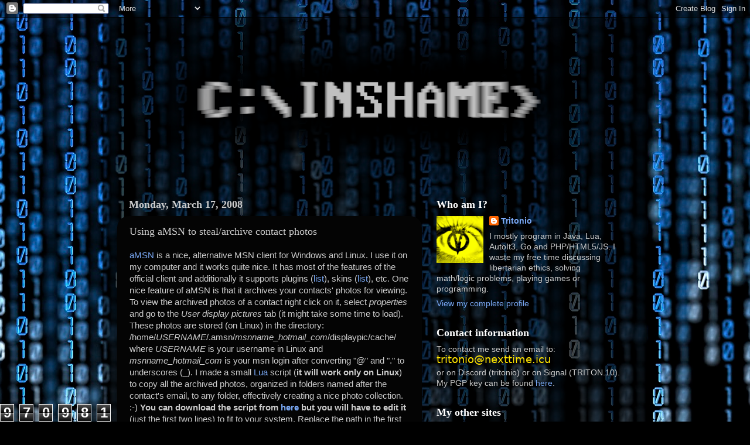

--- FILE ---
content_type: text/html; charset=UTF-8
request_url: https://www.inshame.com/2008/03/using-amsn-to-stealarchive-contact.html
body_size: 22805
content:
<!DOCTYPE html>
<html class='v2' dir='ltr' xmlns='http://www.w3.org/1999/xhtml' xmlns:b='http://www.google.com/2005/gml/b' xmlns:data='http://www.google.com/2005/gml/data' xmlns:expr='http://www.google.com/2005/gml/expr'>
<head>
<link href='https://www.blogger.com/static/v1/widgets/335934321-css_bundle_v2.css' rel='stylesheet' type='text/css'/>
<script type='text/javascript'>
    cookieChoices = {};
  </script>
<script src="//ajax.googleapis.com/ajax/libs/jquery/1.7.1/jquery.min.js" type="text/javascript"></script>
<meta content='IE=EmulateIE7' http-equiv='X-UA-Compatible'/>
<meta content='pUnjpqT5W9OeHuEWfHNs-Y_q7qJW0Lg0Dv7n-4mQKF4' name='google-site-verification'/>
<meta content='width=1100' name='viewport'/>
<meta content='text/html; charset=UTF-8' http-equiv='Content-Type'/>
<meta content='blogger' name='generator'/>
<link href='https://www.inshame.com/favicon.ico' rel='icon' type='image/x-icon'/>
<link href='https://www.inshame.com/2008/03/using-amsn-to-stealarchive-contact.html' rel='canonical'/>
<link rel="alternate" type="application/atom+xml" title="INSHAME - Atom" href="https://www.inshame.com/feeds/posts/default" />
<link rel="alternate" type="application/rss+xml" title="INSHAME - RSS" href="https://www.inshame.com/feeds/posts/default?alt=rss" />
<link rel="service.post" type="application/atom+xml" title="INSHAME - Atom" href="https://www.blogger.com/feeds/5420973216298028808/posts/default" />

<link rel="alternate" type="application/atom+xml" title="INSHAME - Atom" href="https://www.inshame.com/feeds/2724204209096293292/comments/default" />
<!--Can't find substitution for tag [blog.ieCssRetrofitLinks]-->
<meta content='https://www.inshame.com/2008/03/using-amsn-to-stealarchive-contact.html' property='og:url'/>
<meta content='Using aMSN to steal/archive contact photos' property='og:title'/>
<meta content='aMSN  is a nice, alternative MSN client for Windows and Linux. I use it on my computer and it works quite nice. It has most of the features ...' property='og:description'/>
<link href='https://blogger.googleusercontent.com/img/b/R29vZ2xl/AVvXsEic6zwlUMwcGF081D79pjkLKJOquONyJfiVWsYAB0ZM4KSpRAADbeJ8BtQQp4hnRWKoIVumNc7GuOSAmB2Rp9fwkbVtIf14dxuZDPTOIU9iJdGhRFRX9AVRF-ti4emzgw86zcE4H_K1_RU/s220/vi.png' rel='shortcut icon'/>
<title>INSHAME: Using aMSN to steal/archive contact photos</title>
<style id='page-skin-1' type='text/css'><!--
/*-----------------------------------------------
Blogger Template Style
Name:     Picture Window
Designer: Blogger
URL:      www.blogger.com
----------------------------------------------- */
/* Variable definitions
====================
<Variable name="keycolor" description="Main Color" type="color" default="#1a222a"/>
<Variable name="body.background" description="Body Background" type="background"
color="#996633" default="#111111 url(//themes.googleusercontent.com/image?id=1OACCYOE0-eoTRTfsBuX1NMN9nz599ufI1Jh0CggPFA_sK80AGkIr8pLtYRpNUKPmwtEa) repeat-x fixed top center"/>
<Group description="Page Text" selector="body">
<Variable name="body.font" description="Font" type="font"
default="normal normal 15px Arial, Tahoma, Helvetica, FreeSans, sans-serif"/>
<Variable name="body.text.color" description="Text Color" type="color" default="#333333"/>
</Group>
<Group description="Backgrounds" selector=".body-fauxcolumns-outer">
<Variable name="body.background.color" description="Outer Background" type="color" default="#296695"/>
<Variable name="header.background.color" description="Header Background" type="color" default="transparent"/>
<Variable name="post.background.color" description="Post Background" type="color" default="#ffffff"/>
</Group>
<Group description="Links" selector=".main-outer">
<Variable name="link.color" description="Link Color" type="color" default="#336699"/>
<Variable name="link.visited.color" description="Visited Color" type="color" default="#6699cc"/>
<Variable name="link.hover.color" description="Hover Color" type="color" default="#33aaff"/>
</Group>
<Group description="Blog Title" selector=".header h1">
<Variable name="header.font" description="Title Font" type="font"
default="normal normal 36px Arial, Tahoma, Helvetica, FreeSans, sans-serif"/>
<Variable name="header.text.color" description="Text Color" type="color" default="#ffffff" />
</Group>
<Group description="Tabs Text" selector=".tabs-inner .widget li a">
<Variable name="tabs.font" description="Font" type="font"
default="normal normal 15px Arial, Tahoma, Helvetica, FreeSans, sans-serif"/>
<Variable name="tabs.text.color" description="Text Color" type="color" default="#ffffff"/>
<Variable name="tabs.selected.text.color" description="Selected Color" type="color" default="#7BAAF7"/>
</Group>
<Group description="Tabs Background" selector=".tabs-outer .PageList">
<Variable name="tabs.background.color" description="Background Color" type="color" default="transparent"/>
<Variable name="tabs.selected.background.color" description="Selected Color" type="color" default="transparent"/>
<Variable name="tabs.separator.color" description="Separator Color" type="color" default="transparent"/>
</Group>
<Group description="Post Title" selector="h3.post-title, .comments h4">
<Variable name="post.title.font" description="Title Font" type="font"
default="normal normal 18px Arial, Tahoma, Helvetica, FreeSans, sans-serif"/>
</Group>
<Group description="Date Header" selector=".date-header">
<Variable name="date.header.color" description="Text Color" type="color" default="#cccccc"/>
</Group>
<Group description="Post" selector=".post">
<Variable name="post.footer.text.color" description="Footer Text Color" type="color" default="#999999"/>
<Variable name="post.border.color" description="Border Color" type="color" default="#dddddd"/>
</Group>
<Group description="Gadgets" selector="h2">
<Variable name="widget.title.font" description="Title Font" type="font"
default="bold normal 13px Arial, Tahoma, Helvetica, FreeSans, sans-serif"/>
<Variable name="widget.title.text.color" description="Title Color" type="color" default="#888888"/>
</Group>
<Group description="Footer" selector=".footer-outer">
<Variable name="footer.text.color" description="Text Color" type="color" default="#cccccc"/>
<Variable name="footer.widget.title.text.color" description="Gadget Title Color" type="color" default="#aaaaaa"/>
</Group>
<Group description="Footer Links" selector=".footer-outer">
<Variable name="footer.link.color" description="Link Color" type="color" default="#99ccee"/>
<Variable name="footer.link.visited.color" description="Visited Color" type="color" default="#77aaee"/>
<Variable name="footer.link.hover.color" description="Hover Color" type="color" default="#33aaff"/>
</Group>
<Variable name="content.margin" description="Content Margin Top" type="length" default="20px" min="0" max="100px"/>
<Variable name="content.padding" description="Content Padding" type="length" default="0" min="0" max="100px"/>
<Variable name="content.background" description="Content Background" type="background"
default="transparent none repeat scroll top left"/>
<Variable name="content.border.radius" description="Content Border Radius" type="length" default="0" min="0" max="100px"/>
<Variable name="content.shadow.spread" description="Content Shadow Spread" type="length" default="0" min="0" max="100px"/>
<Variable name="header.padding" description="Header Padding" type="length" default="0" min="0" max="100px"/>
<Variable name="header.background.gradient" description="Header Gradient" type="url"
default="none"/>
<Variable name="header.border.radius" description="Header Border Radius" type="length" default="0" min="0" max="100px"/>
<Variable name="main.border.radius.top" description="Main Border Radius" type="length" default="20px" min="0" max="100px"/>
<Variable name="footer.border.radius.top" description="Footer Border Radius Top" type="length" default="0" min="0" max="100px"/>
<Variable name="footer.border.radius.bottom" description="Footer Border Radius Bottom" type="length" default="20px" min="0" max="100px"/>
<Variable name="region.shadow.spread" description="Main and Footer Shadow Spread" type="length" default="3px" min="0" max="100px"/>
<Variable name="region.shadow.offset" description="Main and Footer Shadow Offset" type="length" default="1px" min="-50px" max="50px"/>
<Variable name="tabs.background.gradient" description="Tab Background Gradient" type="url" default="none"/>
<Variable name="tab.selected.background.gradient" description="Selected Tab Background" type="url"
default="url(https://resources.blogblog.com/blogblog/data/1kt/transparent/white80.png)"/>
<Variable name="tab.background" description="Tab Background" type="background"
default="transparent url(https://resources.blogblog.com/blogblog/data/1kt/transparent/black50.png) repeat scroll top left"/>
<Variable name="tab.border.radius" description="Tab Border Radius" type="length" default="10px" min="0" max="100px"/>
<Variable name="tab.first.border.radius" description="First Tab Border Radius" type="length" default="10px" min="0" max="100px"/>
<Variable name="tabs.border.radius" description="Tabs Border Radius" type="length" default="0" min="0" max="100px"/>
<Variable name="tabs.spacing" description="Tab Spacing" type="length" default=".25em" min="0" max="10em"/>
<Variable name="tabs.margin.bottom" description="Tab Margin Bottom" type="length" default="0" min="0" max="100px"/>
<Variable name="tabs.margin.sides" description="Tab Margin Sides" type="length" default="20px" min="0" max="100px"/>
<Variable name="main.background" description="Main Background" type="background"
default="transparent url(https://resources.blogblog.com/blogblog/data/1kt/transparent/white80.png) repeat scroll top left"/>
<Variable name="main.padding.sides" description="Main Padding Sides" type="length" default="20px" min="0" max="100px"/>
<Variable name="footer.background" description="Footer Background" type="background"
default="transparent url(https://resources.blogblog.com/blogblog/data/1kt/transparent/black50.png) repeat scroll top left"/>
<Variable name="post.margin.sides" description="Post Margin Sides" type="length" default="-20px" min="-50px" max="50px"/>
<Variable name="post.border.radius" description="Post Border Radius" type="length" default="5px" min="0" max="100px"/>
<Variable name="widget.title.text.transform" description="Widget Title Text Transform" type="string" default="uppercase"/>
<Variable name="mobile.background.overlay" description="Mobile Background Overlay" type="string"
default="transparent none repeat scroll top left"/>
<Variable name="startSide" description="Side where text starts in blog language" type="automatic" default="left"/>
<Variable name="endSide" description="Side where text ends in blog language" type="automatic" default="right"/>
*/
/* Content
----------------------------------------------- */
body {
font: normal normal 15px Arial, Tahoma, Helvetica, FreeSans, sans-serif;
color: #cccccc;
background: #000000 url(//themes.googleusercontent.com/image?id=1i_daHMzkzBNcV-v7uOhVYquMt20FCMbbTFxcHAARidZ6PYKs5-KeUa4Gm0erJ5vHVpot) repeat-x scroll top center /* Credit: enot-poloskun (http://www.istockphoto.com/googleimages.php?id=2904973&platform=blogger) */;
}
html body .region-inner {
min-width: 0;
max-width: 100%;
width: auto;
}
.content-outer {
font-size: 90%;
}
a:link {
text-decoration:none;
color: #7BAAF7;
}
a:visited {
text-decoration:none;
color: #C6DAFC;
}
a:hover {
text-decoration:underline;
color: #0053ff;
}
.content-outer {
background: transparent url(//www.blogblog.com/1kt/transparent/black50.png) repeat scroll top left;
-moz-border-radius: 0;
-webkit-border-radius: 0;
-goog-ms-border-radius: 0;
border-radius: 0;
-moz-box-shadow: 0 0 3px rgba(0, 0, 0, .15);
-webkit-box-shadow: 0 0 3px rgba(0, 0, 0, .15);
-goog-ms-box-shadow: 0 0 3px rgba(0, 0, 0, .15);
box-shadow: 0 0 3px rgba(0, 0, 0, .15);
margin: 0 auto;
}
.content-inner {
padding: 10px;
}
/* Header
----------------------------------------------- */
.header-outer {
background: transparent none repeat-x scroll top left;
_background-image: none;
color: #ffffff;
-moz-border-radius: 0;
-webkit-border-radius: 0;
-goog-ms-border-radius: 0;
border-radius: 0;
}
.Header img, .Header #header-inner {
-moz-border-radius: 0;
-webkit-border-radius: 0;
-goog-ms-border-radius: 0;
border-radius: 0;
}
.header-inner .Header .titlewrapper,
.header-inner .Header .descriptionwrapper {
padding-left: 30px;
padding-right: 30px;
}
.Header h1 {
font: normal normal 48px Georgia, Utopia, 'Palatino Linotype', Palatino, serif;
text-shadow: 1px 1px 3px rgba(0, 0, 0, 0.3);
}
.Header h1 a {
color: #ffffff;
}
.Header .description {
font-size: 130%;
}
/* Tabs
----------------------------------------------- */
.tabs-inner {
margin: .5em 15px 1em;
padding: 0;
}
.tabs-inner .section {
margin: 0;
}
.tabs-inner .widget ul {
padding: 0;
background: #1c1c1c none repeat scroll bottom;
-moz-border-radius: 0;
-webkit-border-radius: 0;
-goog-ms-border-radius: 0;
border-radius: 0;
}
.tabs-inner .widget li {
border: none;
}
.tabs-inner .widget li a {
display: inline-block;
padding: .5em 1em;
margin-right: 0;
color: #0064ff;
font: normal normal 15px Georgia, Utopia, 'Palatino Linotype', Palatino, serif;
-moz-border-radius: 0 0 0 0;
-webkit-border-top-left-radius: 0;
-webkit-border-top-right-radius: 0;
-goog-ms-border-radius: 0 0 0 0;
border-radius: 0 0 0 0;
background: transparent none no-repeat scroll top left;
border-right: 1px solid #000000;
}
.tabs-inner .widget li:first-child a {
padding-left: 1.25em;
-moz-border-radius-topleft: 0;
-moz-border-radius-bottomleft: 0;
-webkit-border-top-left-radius: 0;
-webkit-border-bottom-left-radius: 0;
-goog-ms-border-top-left-radius: 0;
-goog-ms-border-bottom-left-radius: 0;
border-top-left-radius: 0;
border-bottom-left-radius: 0;
}
.tabs-inner .widget li.selected a,
.tabs-inner .widget li a:hover {
position: relative;
z-index: 1;
background: #0065dd none repeat scroll bottom;
color: #ffffff;
-moz-box-shadow: 0 0 0 rgba(0, 0, 0, .15);
-webkit-box-shadow: 0 0 0 rgba(0, 0, 0, .15);
-goog-ms-box-shadow: 0 0 0 rgba(0, 0, 0, .15);
box-shadow: 0 0 0 rgba(0, 0, 0, .15);
}
/* Headings
----------------------------------------------- */
h2 {
font: normal bold 18px Georgia, Utopia, 'Palatino Linotype', Palatino, serif;
text-transform: none;
color: #ffffff;
margin: .5em 0;
}
/* Main
----------------------------------------------- */
.main-outer {
background: transparent url(//www.blogblog.com/1kt/transparent/black50.png) repeat scroll top left;
-moz-border-radius: 0 0 0 0;
-webkit-border-top-left-radius: 0;
-webkit-border-top-right-radius: 0;
-webkit-border-bottom-left-radius: 0;
-webkit-border-bottom-right-radius: 0;
-goog-ms-border-radius: 0 0 0 0;
border-radius: 0 0 0 0;
-moz-box-shadow: 0 0 0 rgba(0, 0, 0, .15);
-webkit-box-shadow: 0 0 0 rgba(0, 0, 0, .15);
-goog-ms-box-shadow: 0 0 0 rgba(0, 0, 0, .15);
box-shadow: 0 0 0 rgba(0, 0, 0, .15);
}
.main-inner {
padding: 15px 20px 20px;
}
.main-inner .column-center-inner {
padding: 0 0;
}
.main-inner .column-left-inner {
padding-left: 0;
}
.main-inner .column-right-inner {
padding-right: 0;
}
/* Posts
----------------------------------------------- */
h3.post-title {
margin: 0;
font: normal normal 18px Georgia, Utopia, 'Palatino Linotype', Palatino, serif;
}
.comments h4 {
margin: 1em 0 0;
font: normal normal 18px Georgia, Utopia, 'Palatino Linotype', Palatino, serif;
}
.date-header span {
color: #cccccc;
}
.post-outer {
background-color: #040404;
border: solid 1px transparent;
-moz-border-radius: 0;
-webkit-border-radius: 0;
border-radius: 0;
-goog-ms-border-radius: 0;
padding: 15px 20px;
margin: 0 -20px 20px;
}
.post-body {
line-height: 1.4;
font-size: 110%;
position: relative;
}
.post-header {
margin: 0 0 1.5em;
color: #999999;
line-height: 1.6;
}
.post-footer {
margin: .5em 0 0;
color: #999999;
line-height: 1.6;
}
#blog-pager {
font-size: 140%
}
#comments .comment-author {
padding-top: 1.5em;
border-top: dashed 1px #ccc;
border-top: dashed 1px rgba(128, 128, 128, .5);
background-position: 0 1.5em;
}
#comments .comment-author:first-child {
padding-top: 0;
border-top: none;
}
.avatar-image-container {
margin: .2em 0 0;
}
/* Comments
----------------------------------------------- */
.comments .comments-content .icon.blog-author {
background-repeat: no-repeat;
background-image: url([data-uri]);
}
.comments .comments-content .loadmore a {
border-top: 1px solid #0053ff;
border-bottom: 1px solid #0053ff;
}
.comments .continue {
border-top: 2px solid #0053ff;
}
/* Widgets
----------------------------------------------- */
.widget ul, .widget #ArchiveList ul.flat {
padding: 0;
list-style: none;
}
.widget ul li, .widget #ArchiveList ul.flat li {
border-top: dashed 1px #ccc;
border-top: dashed 1px rgba(128, 128, 128, .5);
}
.widget ul li:first-child, .widget #ArchiveList ul.flat li:first-child {
border-top: none;
}
.widget .post-body ul {
list-style: disc;
}
.widget .post-body ul li {
border: none;
}
/* Footer
----------------------------------------------- */
.footer-outer {
color:#cccccc;
background: transparent none repeat scroll top center;
-moz-border-radius: 0 0 0 0;
-webkit-border-top-left-radius: 0;
-webkit-border-top-right-radius: 0;
-webkit-border-bottom-left-radius: 0;
-webkit-border-bottom-right-radius: 0;
-goog-ms-border-radius: 0 0 0 0;
border-radius: 0 0 0 0;
-moz-box-shadow: 0 0 0 rgba(0, 0, 0, .15);
-webkit-box-shadow: 0 0 0 rgba(0, 0, 0, .15);
-goog-ms-box-shadow: 0 0 0 rgba(0, 0, 0, .15);
box-shadow: 0 0 0 rgba(0, 0, 0, .15);
}
.footer-inner {
padding: 10px 20px 20px;
}
.footer-outer a {
color: #0064ff;
}
.footer-outer a:visited {
color: #0065dd;
}
.footer-outer a:hover {
color: #0053ff;
}
.footer-outer .widget h2 {
color: #ffffff;
}
/* Mobile
----------------------------------------------- */
html body.mobile {
height: auto;
}
html body.mobile {
min-height: 480px;
background-size: 100% auto;
}
.mobile .body-fauxcolumn-outer {
background: transparent none repeat scroll top left;
}
html .mobile .mobile-date-outer, html .mobile .blog-pager {
border-bottom: none;
background: transparent url(//www.blogblog.com/1kt/transparent/black50.png) repeat scroll top left;
margin-bottom: 10px;
}
.mobile .date-outer {
background: transparent url(//www.blogblog.com/1kt/transparent/black50.png) repeat scroll top left;
}
.mobile .header-outer, .mobile .main-outer,
.mobile .post-outer, .mobile .footer-outer {
-moz-border-radius: 0;
-webkit-border-radius: 0;
-goog-ms-border-radius: 0;
border-radius: 0;
}
.mobile .content-outer,
.mobile .main-outer,
.mobile .post-outer {
background: inherit;
border: none;
}
.mobile .content-outer {
font-size: 100%;
}
.mobile-link-button {
background-color: #7BAAF7;
}
.mobile-link-button a:link, .mobile-link-button a:visited {
color: #040404;
}
.mobile-index-contents {
color: #cccccc;
}
.mobile .tabs-inner .PageList .widget-content {
background: #0065dd none repeat scroll bottom;
color: #ffffff;
}
.mobile .tabs-inner .PageList .widget-content .pagelist-arrow {
border-left: 1px solid #000000;
}
#Header1_headerimg { margin-left:auto; margin-right:auto; }
.main-outer { background:none; }
.content-outer {
/* Fallback for web browsers that doesn't support RGBa */
background: rgb(0, 0, 0);
/* RGBa with 0.6 opacity */
background: rgba(0, 0, 0, 0.7);
/* For IE 5.5 - 7*/
filter:progid:DXImageTransform.Microsoft.gradient(startColorstr=#B2000000, endColorstr=#B2000000);
/* For IE 8*/
-ms-filter: "progid:DXImageTransform.Microsoft.gradient(startColorstr=#B2000000, endColorstr=#B2000000)";
}
.post-outer {
border-radius:20px;
}
#Stats1_content {
position:fixed;
bottom:0px;
left:1px;
}
.reactions-iframe {
vertical-align:text-top;
}
.post-footer-line-1 {
margin-top: 20px;
}
.post-body {
text-align: left;
}
.addthis_toolbox {
margin: 15px 5px 0 0;
}
--></style>
<style id='template-skin-1' type='text/css'><!--
body {
min-width: 930px;
}
.content-outer, .content-fauxcolumn-outer, .region-inner {
min-width: 930px;
max-width: 930px;
_width: 930px;
}
.main-inner .columns {
padding-left: 0;
padding-right: 360px;
}
.main-inner .fauxcolumn-center-outer {
left: 0;
right: 360px;
/* IE6 does not respect left and right together */
_width: expression(this.parentNode.offsetWidth -
parseInt("0") -
parseInt("360px") + 'px');
}
.main-inner .fauxcolumn-left-outer {
width: 0;
}
.main-inner .fauxcolumn-right-outer {
width: 360px;
}
.main-inner .column-left-outer {
width: 0;
right: 100%;
margin-left: -0;
}
.main-inner .column-right-outer {
width: 360px;
margin-right: -360px;
}
#layout {
min-width: 0;
}
#layout .content-outer {
min-width: 0;
width: 800px;
}
#layout .region-inner {
min-width: 0;
width: auto;
}
--></style>
<link href='https://www.blogger.com/dyn-css/authorization.css?targetBlogID=5420973216298028808&amp;zx=6fcffba9-b730-4dec-8d7d-9a9587d2d784' media='none' onload='if(media!=&#39;all&#39;)media=&#39;all&#39;' rel='stylesheet'/><noscript><link href='https://www.blogger.com/dyn-css/authorization.css?targetBlogID=5420973216298028808&amp;zx=6fcffba9-b730-4dec-8d7d-9a9587d2d784' rel='stylesheet'/></noscript>
<meta name='google-adsense-platform-account' content='ca-host-pub-1556223355139109'/>
<meta name='google-adsense-platform-domain' content='blogspot.com'/>

<!-- data-ad-client=ca-pub-3236162701884809 -->

</head>
<body class='loading'>
<div class='navbar section' id='navbar'><div class='widget Navbar' data-version='1' id='Navbar1'><script type="text/javascript">
    function setAttributeOnload(object, attribute, val) {
      if(window.addEventListener) {
        window.addEventListener('load',
          function(){ object[attribute] = val; }, false);
      } else {
        window.attachEvent('onload', function(){ object[attribute] = val; });
      }
    }
  </script>
<div id="navbar-iframe-container"></div>
<script type="text/javascript" src="https://apis.google.com/js/platform.js"></script>
<script type="text/javascript">
      gapi.load("gapi.iframes:gapi.iframes.style.bubble", function() {
        if (gapi.iframes && gapi.iframes.getContext) {
          gapi.iframes.getContext().openChild({
              url: 'https://www.blogger.com/navbar/5420973216298028808?po\x3d2724204209096293292\x26origin\x3dhttps://www.inshame.com',
              where: document.getElementById("navbar-iframe-container"),
              id: "navbar-iframe"
          });
        }
      });
    </script><script type="text/javascript">
(function() {
var script = document.createElement('script');
script.type = 'text/javascript';
script.src = '//pagead2.googlesyndication.com/pagead/js/google_top_exp.js';
var head = document.getElementsByTagName('head')[0];
if (head) {
head.appendChild(script);
}})();
</script>
</div></div>
<div class='body-fauxcolumns'>
<div class='fauxcolumn-outer body-fauxcolumn-outer'>
<div class='cap-top'>
<div class='cap-left'></div>
<div class='cap-right'></div>
</div>
<div class='fauxborder-left'>
<div class='fauxborder-right'></div>
<div class='fauxcolumn-inner'>
</div>
</div>
<div class='cap-bottom'>
<div class='cap-left'></div>
<div class='cap-right'></div>
</div>
</div>
</div>
<div class='content'>
<div class='content-fauxcolumns'>
<div class='fauxcolumn-outer content-fauxcolumn-outer'>
<div class='cap-top'>
<div class='cap-left'></div>
<div class='cap-right'></div>
</div>
<div class='fauxborder-left'>
<div class='fauxborder-right'></div>
<div class='fauxcolumn-inner'>
</div>
</div>
<div class='cap-bottom'>
<div class='cap-left'></div>
<div class='cap-right'></div>
</div>
</div>
</div>
<div class='content-outer'>
<div class='content-cap-top cap-top'>
<div class='cap-left'></div>
<div class='cap-right'></div>
</div>
<div class='fauxborder-left content-fauxborder-left'>
<div class='fauxborder-right content-fauxborder-right'></div>
<div class='content-inner'>
<header>
<div class='header-outer'>
<div class='header-cap-top cap-top'>
<div class='cap-left'></div>
<div class='cap-right'></div>
</div>
<div class='fauxborder-left header-fauxborder-left'>
<div class='fauxborder-right header-fauxborder-right'></div>
<div class='region-inner header-inner'>
<div class='header section' id='header'><div class='widget Header' data-version='1' id='Header1'>
<div id='header-inner'>
<a href='https://www.inshame.com/' style='display: block'>
<img alt='INSHAME' height='261px; ' id='Header1_headerimg' src='https://blogger.googleusercontent.com/img/b/R29vZ2xl/AVvXsEhTOvh-NWSBomlpGgVktn-vrs9eDSXjYymjgP_mLDm-kxerqlRkE6xLp_7KiivdWlNvcQFDj_xJUJNvWDu2Lxmn3IBG3Gex445h8zsMiSQbwgPO6vG5MVaICKP3vdheTcN77Q2ALHHrLGQ/s752/INSHAME-DOS.png' style='display: block' width='752px; '/>
</a>
</div>
</div></div>
</div>
</div>
<div class='header-cap-bottom cap-bottom'>
<div class='cap-left'></div>
<div class='cap-right'></div>
</div>
</div>
</header>
<div class='tabs-outer'>
<div class='tabs-cap-top cap-top'>
<div class='cap-left'></div>
<div class='cap-right'></div>
</div>
<div class='fauxborder-left tabs-fauxborder-left'>
<div class='fauxborder-right tabs-fauxborder-right'></div>
<div class='region-inner tabs-inner'>
<div class='tabs no-items section' id='crosscol'></div>
<div class='tabs no-items section' id='crosscol-overflow'></div>
</div>
</div>
<div class='tabs-cap-bottom cap-bottom'>
<div class='cap-left'></div>
<div class='cap-right'></div>
</div>
</div>
<div class='main-outer'>
<div class='main-cap-top cap-top'>
<div class='cap-left'></div>
<div class='cap-right'></div>
</div>
<div class='fauxborder-left main-fauxborder-left'>
<div class='fauxborder-right main-fauxborder-right'></div>
<div class='region-inner main-inner'>
<div class='columns fauxcolumns'>
<div class='fauxcolumn-outer fauxcolumn-center-outer'>
<div class='cap-top'>
<div class='cap-left'></div>
<div class='cap-right'></div>
</div>
<div class='fauxborder-left'>
<div class='fauxborder-right'></div>
<div class='fauxcolumn-inner'>
</div>
</div>
<div class='cap-bottom'>
<div class='cap-left'></div>
<div class='cap-right'></div>
</div>
</div>
<div class='fauxcolumn-outer fauxcolumn-left-outer'>
<div class='cap-top'>
<div class='cap-left'></div>
<div class='cap-right'></div>
</div>
<div class='fauxborder-left'>
<div class='fauxborder-right'></div>
<div class='fauxcolumn-inner'>
</div>
</div>
<div class='cap-bottom'>
<div class='cap-left'></div>
<div class='cap-right'></div>
</div>
</div>
<div class='fauxcolumn-outer fauxcolumn-right-outer'>
<div class='cap-top'>
<div class='cap-left'></div>
<div class='cap-right'></div>
</div>
<div class='fauxborder-left'>
<div class='fauxborder-right'></div>
<div class='fauxcolumn-inner'>
</div>
</div>
<div class='cap-bottom'>
<div class='cap-left'></div>
<div class='cap-right'></div>
</div>
</div>
<!-- corrects IE6 width calculation -->
<div class='columns-inner'>
<div class='column-center-outer'>
<div class='column-center-inner'>
<div class='main section' id='main'><div class='widget Blog' data-version='1' id='Blog1'>
<div class='blog-posts hfeed'>

          <div class="date-outer">
        
<h2 class='date-header'><span>Monday, March 17, 2008</span></h2>

          <div class="date-posts">
        
<div class='post-outer'>
<div class='post hentry'>
<a name='2724204209096293292'></a>
<h3 class='post-title entry-title'>
Using aMSN to steal/archive contact photos
</h3>
<div class='post-header'>
<div class='post-header-line-1'><span class='reaction-buttons'>
</span>
</div>
</div>
<div class='post-body entry-content' id='post-body-2724204209096293292'>
<a href="http://www.amsn-project.net/">aMSN</a> is a nice, alternative MSN client for Windows and Linux. I use it on my computer and it works quite nice. It has most of the features of the official client and additionally it supports plugins (<a href="http://www.amsn-project.net/plugins.php">list</a>), skins (<a href="http://www.amsn-project.net/skins.php">list</a>), etc.

One nice feature of aMSN is that it archives your contacts' photos for viewing. To view the archived photos of a contact right click on it, select <span style="font-style: italic;">properties</span> and go to the <span style="font-style: italic;">User display pictures</span> tab (it might take some time to load). These photos are stored (on Linux) in the directory: /home/<span style="font-style: italic;">USERNAME</span>/.amsn/<span style="font-style: italic;">msnname_hotmail_com</span>/displaypic/cache/ where <span style="font-style: italic;">USERNAME</span> is your username in Linux and <span style="font-style: italic;">msnname_hotmail_com</span> is your msn login after converting "@" and "." to underscores (_).

I made a small <a href="http://www.lua.org/">Lua</a> script (<span style="font-weight: bold;">it will work only on Linux</span>) to copy all the archived photos, organized in folders named after the contact's email, to any folder, effectively creating a nice photo collection. :-) <span style="font-weight: bold;">You can download the script from </span><a href="https://bittit.info/publicDro/SuperStealmore%28aMSN%29.zip" style="font-weight: bold;">here</a><span style="font-weight: bold;"> but</span> <span style="font-weight: bold;">you will have to edit it</span> (just the first two lines) to fit to your system. Replace the path in the first line with an existing path where the photos are to be organized. Then replace the path in the second line with the aMSN cache directory (in the form that I previously described). If you want to steal photos from all MSN accounts that you've used with aMSN you might simply enter /home/<span style="font-style: italic;">USERNAME</span>/.amsn/ and hopefully it will traverse through all accounts searching for pictures. It's not that hard but leave a comment if you need help. After editing the script you may use the included Lua interpreter (or install one from your repositories) to run it. Whenever you run it the script, it will add the new photos to the existing archive.

Linux Tip: You can turn any Lua script into an executable by appending the following line to its beginning (assuming that you have a Lua interpreter installed):
<span style="font-style: italic;">#!/usr/bin/lua
</span>
<div style='clear: both;'></div>
</div>
<div class='post-footer'>
<div class='post-footer-line post-footer-line-1'><span class='post-comment-link'>
</span>
<span class='post-backlinks post-comment-link'>
</span>
<span class='post-icons'>
<span class='item-control blog-admin pid-879399319'>
<a href='https://www.blogger.com/post-edit.g?blogID=5420973216298028808&postID=2724204209096293292&from=pencil' title='Edit Post'>
<img alt='' class='icon-action' height='18' src='https://resources.blogblog.com/img/icon18_edit_allbkg.gif' width='18'/>
</a>
</span>
</span>
<div class='post-share-buttons goog-inline-block'>
</div>
</div>
<div class='post-footer-line post-footer-line-2'><span class='post-labels'>
Categories:
<a href='https://www.inshame.com/search/label/How%20To' rel='tag'>How To</a>,
<a href='https://www.inshame.com/search/label/Internet' rel='tag'>Internet</a>,
<a href='https://www.inshame.com/search/label/Linux' rel='tag'>Linux</a>,
<a href='https://www.inshame.com/search/label/My%20Progs' rel='tag'>My Progs</a>,
<a href='https://www.inshame.com/search/label/My%20Progs%3A%20SuperStealmore' rel='tag'>My Progs: SuperStealmore</a>
</span>
</div>
<div class='post-footer-line post-footer-line-3'></div>
</div>
</div>
<div class='comments' id='comments'>
<a name='comments'></a>
<h4>2 comments:</h4>
<div class='comments-content'>
<script async='async' src='' type='text/javascript'></script>
<script type='text/javascript'>
    (function() {
      var items = null;
      var msgs = null;
      var config = {};

// <![CDATA[
      var cursor = null;
      if (items && items.length > 0) {
        cursor = parseInt(items[items.length - 1].timestamp) + 1;
      }

      var bodyFromEntry = function(entry) {
        var text = (entry &&
                    ((entry.content && entry.content.$t) ||
                     (entry.summary && entry.summary.$t))) ||
            '';
        if (entry && entry.gd$extendedProperty) {
          for (var k in entry.gd$extendedProperty) {
            if (entry.gd$extendedProperty[k].name == 'blogger.contentRemoved') {
              return '<span class="deleted-comment">' + text + '</span>';
            }
          }
        }
        return text;
      }

      var parse = function(data) {
        cursor = null;
        var comments = [];
        if (data && data.feed && data.feed.entry) {
          for (var i = 0, entry; entry = data.feed.entry[i]; i++) {
            var comment = {};
            // comment ID, parsed out of the original id format
            var id = /blog-(\d+).post-(\d+)/.exec(entry.id.$t);
            comment.id = id ? id[2] : null;
            comment.body = bodyFromEntry(entry);
            comment.timestamp = Date.parse(entry.published.$t) + '';
            if (entry.author && entry.author.constructor === Array) {
              var auth = entry.author[0];
              if (auth) {
                comment.author = {
                  name: (auth.name ? auth.name.$t : undefined),
                  profileUrl: (auth.uri ? auth.uri.$t : undefined),
                  avatarUrl: (auth.gd$image ? auth.gd$image.src : undefined)
                };
              }
            }
            if (entry.link) {
              if (entry.link[2]) {
                comment.link = comment.permalink = entry.link[2].href;
              }
              if (entry.link[3]) {
                var pid = /.*comments\/default\/(\d+)\?.*/.exec(entry.link[3].href);
                if (pid && pid[1]) {
                  comment.parentId = pid[1];
                }
              }
            }
            comment.deleteclass = 'item-control blog-admin';
            if (entry.gd$extendedProperty) {
              for (var k in entry.gd$extendedProperty) {
                if (entry.gd$extendedProperty[k].name == 'blogger.itemClass') {
                  comment.deleteclass += ' ' + entry.gd$extendedProperty[k].value;
                } else if (entry.gd$extendedProperty[k].name == 'blogger.displayTime') {
                  comment.displayTime = entry.gd$extendedProperty[k].value;
                }
              }
            }
            comments.push(comment);
          }
        }
        return comments;
      };

      var paginator = function(callback) {
        if (hasMore()) {
          var url = config.feed + '?alt=json&v=2&orderby=published&reverse=false&max-results=50';
          if (cursor) {
            url += '&published-min=' + new Date(cursor).toISOString();
          }
          window.bloggercomments = function(data) {
            var parsed = parse(data);
            cursor = parsed.length < 50 ? null
                : parseInt(parsed[parsed.length - 1].timestamp) + 1
            callback(parsed);
            window.bloggercomments = null;
          }
          url += '&callback=bloggercomments';
          var script = document.createElement('script');
          script.type = 'text/javascript';
          script.src = url;
          document.getElementsByTagName('head')[0].appendChild(script);
        }
      };
      var hasMore = function() {
        return !!cursor;
      };
      var getMeta = function(key, comment) {
        if ('iswriter' == key) {
          var matches = !!comment.author
              && comment.author.name == config.authorName
              && comment.author.profileUrl == config.authorUrl;
          return matches ? 'true' : '';
        } else if ('deletelink' == key) {
          return config.baseUri + '/comment/delete/'
               + config.blogId + '/' + comment.id;
        } else if ('deleteclass' == key) {
          return comment.deleteclass;
        }
        return '';
      };

      var replybox = null;
      var replyUrlParts = null;
      var replyParent = undefined;

      var onReply = function(commentId, domId) {
        if (replybox == null) {
          // lazily cache replybox, and adjust to suit this style:
          replybox = document.getElementById('comment-editor');
          if (replybox != null) {
            replybox.height = '250px';
            replybox.style.display = 'block';
            replyUrlParts = replybox.src.split('#');
          }
        }
        if (replybox && (commentId !== replyParent)) {
          replybox.src = '';
          document.getElementById(domId).insertBefore(replybox, null);
          replybox.src = replyUrlParts[0]
              + (commentId ? '&parentID=' + commentId : '')
              + '#' + replyUrlParts[1];
          replyParent = commentId;
        }
      };

      var hash = (window.location.hash || '#').substring(1);
      var startThread, targetComment;
      if (/^comment-form_/.test(hash)) {
        startThread = hash.substring('comment-form_'.length);
      } else if (/^c[0-9]+$/.test(hash)) {
        targetComment = hash.substring(1);
      }

      // Configure commenting API:
      var configJso = {
        'maxDepth': config.maxThreadDepth
      };
      var provider = {
        'id': config.postId,
        'data': items,
        'loadNext': paginator,
        'hasMore': hasMore,
        'getMeta': getMeta,
        'onReply': onReply,
        'rendered': true,
        'initComment': targetComment,
        'initReplyThread': startThread,
        'config': configJso,
        'messages': msgs
      };

      var render = function() {
        if (window.goog && window.goog.comments) {
          var holder = document.getElementById('comment-holder');
          window.goog.comments.render(holder, provider);
        }
      };

      // render now, or queue to render when library loads:
      if (window.goog && window.goog.comments) {
        render();
      } else {
        window.goog = window.goog || {};
        window.goog.comments = window.goog.comments || {};
        window.goog.comments.loadQueue = window.goog.comments.loadQueue || [];
        window.goog.comments.loadQueue.push(render);
      }
    })();
// ]]>
  </script>
<div id='comment-holder'>
<div class="comment-thread toplevel-thread"><ol id="top-ra"><li class="comment" id="c5415384246015797458"><div class="avatar-image-container"><img src="//resources.blogblog.com/img/blank.gif" alt=""/></div><div class="comment-block"><div class="comment-header"><cite class="user">Anonymous</cite><span class="icon user "></span><span class="datetime secondary-text"><a rel="nofollow" href="https://www.inshame.com/2008/03/using-amsn-to-stealarchive-contact.html?showComment=1255497755992#c5415384246015797458">Wednesday, October 14, 2009 at 8:22:00&#8239;AM GMT+3</a></span></div><p class="comment-content">Pero se organizan son las fotos que tengo en mi ordenador a otra dirección que yo ponga?<br><br>Yo pensaba que se podía extraer las fotos que tiene el contacto en su ordenador (remoto), como lo hacia antes el amsn.</p><span class="comment-actions secondary-text"><a class="comment-reply" target="_self" data-comment-id="5415384246015797458">Reply</a><span class="item-control blog-admin blog-admin pid-1155164820"><a target="_self" href="https://www.blogger.com/comment/delete/5420973216298028808/5415384246015797458">Delete</a></span></span></div><div class="comment-replies"><div id="c5415384246015797458-rt" class="comment-thread inline-thread hidden"><span class="thread-toggle thread-expanded"><span class="thread-arrow"></span><span class="thread-count"><a target="_self">Replies</a></span></span><ol id="c5415384246015797458-ra" class="thread-chrome thread-expanded"><div></div><div id="c5415384246015797458-continue" class="continue"><a class="comment-reply" target="_self" data-comment-id="5415384246015797458">Reply</a></div></ol></div></div><div class="comment-replybox-single" id="c5415384246015797458-ce"></div></li><li class="comment" id="c6440439204881178684"><div class="avatar-image-container"><img src="//1.bp.blogspot.com/-x4NuNztxrNg/ZeUNqqDbwXI/AAAAAAAACTQ/tjcfz5hqZcc-9Xi2CkIURu9A5DvNtXXGgCK4BGAYYCw/s35/vibigy.png" alt=""/></div><div class="comment-block"><div class="comment-header"><cite class="user"><a href="https://www.blogger.com/profile/03062520886873588956" rel="nofollow">Tritonio</a></cite><span class="icon user blog-author"></span><span class="datetime secondary-text"><a rel="nofollow" href="https://www.inshame.com/2008/03/using-amsn-to-stealarchive-contact.html?showComment=1255516329273#c6440439204881178684">Wednesday, October 14, 2009 at 1:32:00&#8239;PM GMT+3</a></span></div><p class="comment-content">Translation:<br>But, those that are organized are the pictures that I have on my computer to another direction that I put?<br>I thought it could extract the pictures that a contact (remote) has, as I did before the amsn.<br><br>Answer: aMSN already stores the remote contact pictures in a local directory in your computer. aMSN Steal simply organizes them under named directories.</p><span class="comment-actions secondary-text"><a class="comment-reply" target="_self" data-comment-id="6440439204881178684">Reply</a><span class="item-control blog-admin blog-admin pid-879399319"><a target="_self" href="https://www.blogger.com/comment/delete/5420973216298028808/6440439204881178684">Delete</a></span></span></div><div class="comment-replies"><div id="c6440439204881178684-rt" class="comment-thread inline-thread hidden"><span class="thread-toggle thread-expanded"><span class="thread-arrow"></span><span class="thread-count"><a target="_self">Replies</a></span></span><ol id="c6440439204881178684-ra" class="thread-chrome thread-expanded"><div></div><div id="c6440439204881178684-continue" class="continue"><a class="comment-reply" target="_self" data-comment-id="6440439204881178684">Reply</a></div></ol></div></div><div class="comment-replybox-single" id="c6440439204881178684-ce"></div></li></ol><div id="top-continue" class="continue"><a class="comment-reply" target="_self">Add comment</a></div><div class="comment-replybox-thread" id="top-ce"></div><div class="loadmore hidden" data-post-id="2724204209096293292"><a target="_self">Load more...</a></div></div>
</div>
</div>
<p class='comment-footer'>
<div class='comment-form'>
<a name='comment-form'></a>
<p>
</p>
<a href='https://www.blogger.com/comment/frame/5420973216298028808?po=2724204209096293292&hl=en&saa=85391&origin=https://www.inshame.com' id='comment-editor-src'></a>
<iframe allowtransparency='true' class='blogger-iframe-colorize blogger-comment-from-post' frameborder='0' height='410px' id='comment-editor' name='comment-editor' src='' width='100%'></iframe>
<script src='https://www.blogger.com/static/v1/jsbin/2830521187-comment_from_post_iframe.js' type='text/javascript'></script>
<script type='text/javascript'>
      BLOG_CMT_createIframe('https://www.blogger.com/rpc_relay.html');
    </script>
</div>
</p>
<div id='backlinks-container'>
<div id='Blog1_backlinks-container'>
</div>
</div>
</div>
</div>

        </div></div>
      
</div>
<div class='blog-pager' id='blog-pager'>
<span id='blog-pager-newer-link'>
<a class='blog-pager-newer-link' href='https://www.inshame.com/2008/04/emesene.html' id='Blog1_blog-pager-newer-link' title='Newer Post'>Newer Post</a>
</span>
<span id='blog-pager-older-link'>
<a class='blog-pager-older-link' href='https://www.inshame.com/2008/03/do-you-know-what-is-this-no-its-not.html' id='Blog1_blog-pager-older-link' title='Older Post'>Older Post</a>
</span>
<a class='home-link' href='https://www.inshame.com/'>Home</a>
</div>
<div class='clear'></div>
<div class='post-feeds'>
<div class='feed-links'>
Subscribe to:
<a class='feed-link' href='https://www.inshame.com/feeds/2724204209096293292/comments/default' target='_blank' type='application/atom+xml'>Post Comments (Atom)</a>
</div>
</div>
</div><div class='widget PopularPosts' data-version='1' id='PopularPosts1'>
<h2>Popular Posts</h2>
<div class='widget-content popular-posts'>
<ul>
<li>
<div class='item-content'>
<div class='item-thumbnail'>
<a href='https://www.inshame.com/2008/06/ubuntu-hardy-heron-on-sony-vaio-vgn.html' target='_blank'>
<img alt='' border='0' src='https://blogger.googleusercontent.com/img/b/R29vZ2xl/AVvXsEgrusnqGGn52WTYcVrssrhm1tUIom2gxUvE1Srf72NMXoROjpBcjT3spklh8OS7vO1bC4BP2vKVk3tAYG3uevLtBXRNmBUhHkQDY-6Kef2PqixonXO9gpMNCjk_zvEmxzIDT3JEC-Aqykp5/w72-h72-p-k-no-nu/DSC00179.JPG'/>
</a>
</div>
<div class='item-title'><a href='https://www.inshame.com/2008/06/ubuntu-hardy-heron-on-sony-vaio-vgn.html'>Ubuntu Hardy Heron on a Sony Vaio VGN-FZ31E</a></div>
<div class='item-snippet'>This article probably also applies to: VGN-FZ38M Yeap I bought it. I though that since it had an NVidia card and it was Centrino based etc i...</div>
</div>
<div style='clear: both;'></div>
</li>
<li>
<div class='item-content'>
<div class='item-title'><a href='https://www.inshame.com/2012/12/sexionnaire.html'>Sexionnaire</a></div>
<div class='item-snippet'>The other day, while browsing Wikipedia, I wondered how hard it must be to have weird fetishes without being able to share them with someone...</div>
</div>
<div style='clear: both;'></div>
</li>
<li>
<div class='item-content'>
<div class='item-thumbnail'>
<a href='https://www.inshame.com/2011/04/how-to-create-portable-applications.html' target='_blank'>
<img alt='' border='0' src='https://lh3.googleusercontent.com/blogger_img_proxy/AEn0k_t0rEu5Cj2urKZHNBtSjUW0cv9qSID1fTWjppnjlF7rruqfHVs9t4VhzTY0YeRE2NFxK_-LJ5r_yE1xEROnf58DukQgDmwIzoMy=w72-h72-p-k-no-nu'/>
</a>
</div>
<div class='item-title'><a href='https://www.inshame.com/2011/04/how-to-create-portable-applications.html'>How to create portable applications (also introducing PAL)</a></div>
<div class='item-snippet'> It seems that the most popular article on this blog is &quot; How to make portable applications &quot; written back in 2007. Reading it aga...</div>
</div>
<div style='clear: both;'></div>
</li>
</ul>
<div class='clear'></div>
</div>
</div></div>
</div>
</div>
<div class='column-left-outer'>
<div class='column-left-inner'>
<aside>
</aside>
</div>
</div>
<div class='column-right-outer'>
<div class='column-right-inner'>
<aside>
<div class='sidebar section' id='sidebar-right-1'><div class='widget Profile' data-version='1' id='Profile1'>
<h2>Who am I?</h2>
<div class='widget-content'>
<a href='https://www.blogger.com/profile/03062520886873588956'><img alt='My photo' class='profile-img' height='80' src='//blogger.googleusercontent.com/img/b/R29vZ2xl/AVvXsEgidiftWOeH9WkI8WFMnFTVsc7ek7gvmMqYGOnSL1zpPDRQ4NHTdR_26j4YxxjcjaLZXlS4fjGFbc8v64KHDmXUPmxQkmFiJ0ZQ0x14ZLgIiwFJvxZPJDkzoUE9-bki-w/s113/vibigy.png' width='80'/></a>
<dl class='profile-datablock'>
<dt class='profile-data'>
<a class='profile-name-link g-profile' href='https://www.blogger.com/profile/03062520886873588956' rel='author' style='background-image: url(//www.blogger.com/img/logo-16.png);'>
Tritonio
</a>
</dt>
<dd class='profile-textblock'>I mostly program in Java, Lua, AutoIt3, Go and PHP/HTML5/JS. I waste my free time discussing libertarian ethics, solving math/logic problems, playing games or programming.</dd>
</dl>
<a class='profile-link' href='https://www.blogger.com/profile/03062520886873588956' rel='author'>View my complete profile</a>
<div class='clear'></div>
</div>
</div><div class='widget Text' data-version='1' id='Text1'>
<h2 class='title'>Contact information</h2>
<div class='widget-content'>
To contact me send an email to:<br/><img src="[data-uri]"/><br/>or on Discord (tritonio) or on Signal (TRITON.10).<br />My PGP key can be found <a href="https://pastebin.com/AjLTwVS9">here</a>.<span style="font-weight: normal;"><br /></span>
</div>
<div class='clear'></div>
</div><div class='widget LinkList' data-version='1' id='LinkList2'>
<h2>My other sites</h2>
<div class='widget-content'>
<ul>
<li><a href='http://colors.icu'>Colors I See You</a></li>
<li><a href='http://sexionnaire.com/'>Sexionnaire</a></li>
</ul>
<div class='clear'></div>
</div>
</div><div class='widget LinkList' data-version='1' id='LinkList1'>
<h2>Direct Downloads</h2>
<div class='widget-content'>
<ul>
<li><a href='https://bittit.info/publicDro/axio.zip'>A(X)I(O)</a></li>
<li><a href='https://bittit.info/publicDro/AnonNS.zip'>Anonymous NET SEND</a></li>
<li><a href='https://bittit.info/publicDro/aperito.zip'>Aperito</a></li>
<li><a href='https://bittit.info/publicDro/AskWise(old).zip'>Ask Wise (old VB version)</a></li>
<li><a href='https://bittit.info/publicDro/AskWise.zip'>AskWise</a></li>
<li><a href='https://bittit.info/publicDro/Autozeep.zip'>Autozeep</a></li>
<li><a href='https://www.lexaloffle.com/bbs/cposts/bi/bists-38.p8.png'>Bists (Pico-8 cart)</a></li>
<li><a href='https://bittit.info/publicDro/BMPGlyph.zip'>BMPGlyph (beta)</a></li>
<li><a href='https://bittit.info/publicDro/BOINC%20Portable.zip'>BOINC Portable</a></li>
<li><a href='https://bittit.info/publicDro/CtrlH.zip'>Ctrl+H</a></li>
<li><a href='https://bittit.info/publicDro/DizzyDiff.zip'>DizzyDiff Search Tool</a></li>
<li><a href='https://bittit.info/publicDro/EPT.zip'>Emergency Process Terminator</a></li>
<li><a href='https://bittit.info/publicDro/FrontPAQ.zip'>FrontPAQ</a></li>
<li><a href='https://bittit.info/publicDro/FBF.zip'>FuckBrainfuck</a></li>
<li><a href='https://bittit.info/publicDro/grip.zip'>grIP</a></li>
<li><a href='https://bittit.info/publicDro/HanoiTowersSolver.zip'>HanoiTowersSolver</a></li>
<li><a href='https://bittit.info/publicDro/innocent.zip'>I'm Innocent</a></li>
<li><a href='https://pastebin.com/raw/q9DbtfA9'>Lar</a></li>
<li><a href='https://bittit.info/publicDro/Legend.zip'>Legend</a></li>
<li><a href='https://bittit.info/publicDro/LightAss.zip'>LightAss</a></li>
<li><a href='https://bittit.info/publicDro/logicrypt.zip'>LogiCrypt</a></li>
<li><a href='https://bittit.info/publicDro/OnTop.zip'>OnTop</a></li>
<li><a href='https://bittit.info/publicDro/PAL.zip'>PAL (Portable Application Launcher)</a></li>
<li><a href='https://bittit.info/publicDro/patterns.zip'>Pattern matching (example programs)</a></li>
<li><a href='https://bittit.info/publicDro/SePuKTra.zip'>SePuKTra (outdated protocol)</a></li>
<li><a href='https://bittit.info/publicDro/SFTM.zip'>SFTM (mastermind solver)</a></li>
<li><a href='https://bittit.info/publicDro/simple.zip'>Simple</a></li>
<li><a href='https://bittit.info/publicDro/stereofreak.zip'>StereoFreak</a></li>
<li><a href='https://bittit.info/publicDro/SuperStealmore(aMSN).zip'>SuperStealmore (aMSN version)</a></li>
<li><a href='https://bittit.info/publicDro/SuperStealmore(emesene).zip'>SuperStealmore (Emesene version)</a></li>
<li><a href='https://bittit.info/publicDro/Timmy%21.zip'>Timmy!</a></li>
<li><a href='https://bittit.info/publicDro/TinyLuaDistribution.zip'>Tiny Lua Distribution</a></li>
<li><a href='https://bittit.info/publicDro/UPXALL(beta).zip'>UPXALL (beta)</a></li>
<li><a href='https://bittit.info/publicDro/Where.zip'>Where</a></li>
</ul>
<div class='clear'></div>
</div>
</div><div class='widget Label' data-version='1' id='Label1'>
<h2>Categorized</h2>
<div class='widget-content cloud-label-widget-content'>
<span class='label-size label-size-3'>
<a dir='ltr' href='https://www.inshame.com/search/label/A%20Dissonant%20Chord'>A Dissonant Chord</a>
</span>
<span class='label-size label-size-2'>
<a dir='ltr' href='https://www.inshame.com/search/label/Android'>Android</a>
</span>
<span class='label-size label-size-2'>
<a dir='ltr' href='https://www.inshame.com/search/label/Bitcoin'>Bitcoin</a>
</span>
<span class='label-size label-size-2'>
<a dir='ltr' href='https://www.inshame.com/search/label/Brainfuck'>Brainfuck</a>
</span>
<span class='label-size label-size-3'>
<a dir='ltr' href='https://www.inshame.com/search/label/File%20Sharing'>File Sharing</a>
</span>
<span class='label-size label-size-4'>
<a dir='ltr' href='https://www.inshame.com/search/label/Games%20%2F%20Fun'>Games / Fun</a>
</span>
<span class='label-size label-size-3'>
<a dir='ltr' href='https://www.inshame.com/search/label/Graphics'>Graphics</a>
</span>
<span class='label-size label-size-3'>
<a dir='ltr' href='https://www.inshame.com/search/label/Hardware'>Hardware</a>
</span>
<span class='label-size label-size-4'>
<a dir='ltr' href='https://www.inshame.com/search/label/How%20To'>How To</a>
</span>
<span class='label-size label-size-3'>
<a dir='ltr' href='https://www.inshame.com/search/label/Internet'>Internet</a>
</span>
<span class='label-size label-size-3'>
<a dir='ltr' href='https://www.inshame.com/search/label/Ironsworn'>Ironsworn</a>
</span>
<span class='label-size label-size-4'>
<a dir='ltr' href='https://www.inshame.com/search/label/Linux'>Linux</a>
</span>
<span class='label-size label-size-1'>
<a dir='ltr' href='https://www.inshame.com/search/label/Microcontrollers'>Microcontrollers</a>
</span>
<span class='label-size label-size-5'>
<a dir='ltr' href='https://www.inshame.com/search/label/My%20Progs'>My Progs</a>
</span>
<span class='label-size label-size-2'>
<a dir='ltr' href='https://www.inshame.com/search/label/My%20Progs%3A%20%28Optimization%20Algorithm%29'>My Progs: (Optimization Algorithm)</a>
</span>
<span class='label-size label-size-1'>
<a dir='ltr' href='https://www.inshame.com/search/label/My%20Progs%3A%20A%28X%29I%28O%29'>My Progs: A(X)I(O)</a>
</span>
<span class='label-size label-size-1'>
<a dir='ltr' href='https://www.inshame.com/search/label/My%20Progs%3A%20Anon.%20NET%20SEND'>My Progs: Anon. NET SEND</a>
</span>
<span class='label-size label-size-4'>
<a dir='ltr' href='https://www.inshame.com/search/label/My%20Progs%3A%20Aperito'>My Progs: Aperito</a>
</span>
<span class='label-size label-size-2'>
<a dir='ltr' href='https://www.inshame.com/search/label/My%20Progs%3A%20AskWise'>My Progs: AskWise</a>
</span>
<span class='label-size label-size-2'>
<a dir='ltr' href='https://www.inshame.com/search/label/My%20Progs%3A%20Autozeep'>My Progs: Autozeep</a>
</span>
<span class='label-size label-size-1'>
<a dir='ltr' href='https://www.inshame.com/search/label/My%20Progs%3A%20Bists'>My Progs: Bists</a>
</span>
<span class='label-size label-size-1'>
<a dir='ltr' href='https://www.inshame.com/search/label/My%20Progs%3A%20BMPGlyph'>My Progs: BMPGlyph</a>
</span>
<span class='label-size label-size-2'>
<a dir='ltr' href='https://www.inshame.com/search/label/My%20Progs%3A%20BOINC%20Portable'>My Progs: BOINC Portable</a>
</span>
<span class='label-size label-size-2'>
<a dir='ltr' href='https://www.inshame.com/search/label/My%20Progs%3A%20BTConvert'>My Progs: BTConvert</a>
</span>
<span class='label-size label-size-1'>
<a dir='ltr' href='https://www.inshame.com/search/label/My%20Progs%3A%20Ctrl%2BH'>My Progs: Ctrl+H</a>
</span>
<span class='label-size label-size-3'>
<a dir='ltr' href='https://www.inshame.com/search/label/My%20Progs%3A%20DizzyDiff'>My Progs: DizzyDiff</a>
</span>
<span class='label-size label-size-1'>
<a dir='ltr' href='https://www.inshame.com/search/label/My%20Progs%3A%20EPT'>My Progs: EPT</a>
</span>
<span class='label-size label-size-2'>
<a dir='ltr' href='https://www.inshame.com/search/label/My%20Progs%3A%20FrontPAQ'>My Progs: FrontPAQ</a>
</span>
<span class='label-size label-size-2'>
<a dir='ltr' href='https://www.inshame.com/search/label/My%20Progs%3A%20FuckBrainfuck'>My Progs: FuckBrainfuck</a>
</span>
<span class='label-size label-size-2'>
<a dir='ltr' href='https://www.inshame.com/search/label/My%20Progs%3A%20grIP'>My Progs: grIP</a>
</span>
<span class='label-size label-size-1'>
<a dir='ltr' href='https://www.inshame.com/search/label/My%20Progs%3A%20HanoiTowersSolver'>My Progs: HanoiTowersSolver</a>
</span>
<span class='label-size label-size-1'>
<a dir='ltr' href='https://www.inshame.com/search/label/My%20Progs%3A%20HomeKiller'>My Progs: HomeKiller</a>
</span>
<span class='label-size label-size-1'>
<a dir='ltr' href='https://www.inshame.com/search/label/My%20Progs%3A%20I%27m%20Innocent'>My Progs: I&#39;m Innocent</a>
</span>
<span class='label-size label-size-2'>
<a dir='ltr' href='https://www.inshame.com/search/label/My%20Progs%3A%20Lar'>My Progs: Lar</a>
</span>
<span class='label-size label-size-1'>
<a dir='ltr' href='https://www.inshame.com/search/label/My%20Progs%3A%20Legend'>My Progs: Legend</a>
</span>
<span class='label-size label-size-1'>
<a dir='ltr' href='https://www.inshame.com/search/label/My%20Progs%3A%20LightAss'>My Progs: LightAss</a>
</span>
<span class='label-size label-size-1'>
<a dir='ltr' href='https://www.inshame.com/search/label/My%20Progs%3A%20LogiCrypt'>My Progs: LogiCrypt</a>
</span>
<span class='label-size label-size-1'>
<a dir='ltr' href='https://www.inshame.com/search/label/My%20Progs%3A%20MUTE%20Portable'>My Progs: MUTE Portable</a>
</span>
<span class='label-size label-size-1'>
<a dir='ltr' href='https://www.inshame.com/search/label/My%20Progs%3A%20OnTop'>My Progs: OnTop</a>
</span>
<span class='label-size label-size-2'>
<a dir='ltr' href='https://www.inshame.com/search/label/My%20Progs%3A%20PAL'>My Progs: PAL</a>
</span>
<span class='label-size label-size-1'>
<a dir='ltr' href='https://www.inshame.com/search/label/My%20Progs%3A%20QRcoder'>My Progs: QRcoder</a>
</span>
<span class='label-size label-size-2'>
<a dir='ltr' href='https://www.inshame.com/search/label/My%20Progs%3A%20SFTM'>My Progs: SFTM</a>
</span>
<span class='label-size label-size-1'>
<a dir='ltr' href='https://www.inshame.com/search/label/My%20Progs%3A%20Simple'>My Progs: Simple</a>
</span>
<span class='label-size label-size-1'>
<a dir='ltr' href='https://www.inshame.com/search/label/My%20Progs%3A%20StereoFreak'>My Progs: StereoFreak</a>
</span>
<span class='label-size label-size-2'>
<a dir='ltr' href='https://www.inshame.com/search/label/My%20Progs%3A%20SuperStealmore'>My Progs: SuperStealmore</a>
</span>
<span class='label-size label-size-1'>
<a dir='ltr' href='https://www.inshame.com/search/label/My%20Progs%3A%20Timmy'>My Progs: Timmy</a>
</span>
<span class='label-size label-size-2'>
<a dir='ltr' href='https://www.inshame.com/search/label/My%20Progs%3A%20TorJump'>My Progs: TorJump</a>
</span>
<span class='label-size label-size-1'>
<a dir='ltr' href='https://www.inshame.com/search/label/My%20Progs%3A%20Voyager%20Manager'>My Progs: Voyager Manager</a>
</span>
<span class='label-size label-size-1'>
<a dir='ltr' href='https://www.inshame.com/search/label/My%20Progs%3A%20Where'>My Progs: Where</a>
</span>
<span class='label-size label-size-3'>
<a dir='ltr' href='https://www.inshame.com/search/label/My%20Sites'>My Sites</a>
</span>
<span class='label-size label-size-3'>
<a dir='ltr' href='https://www.inshame.com/search/label/Networking'>Networking</a>
</span>
<span class='label-size label-size-3'>
<a dir='ltr' href='https://www.inshame.com/search/label/Not%20related%20to%20PCs'>Not related to PCs</a>
</span>
<span class='label-size label-size-3'>
<a dir='ltr' href='https://www.inshame.com/search/label/Pastebins'>Pastebins</a>
</span>
<span class='label-size label-size-4'>
<a dir='ltr' href='https://www.inshame.com/search/label/Portable%20Applications'>Portable Applications</a>
</span>
<span class='label-size label-size-3'>
<a dir='ltr' href='https://www.inshame.com/search/label/Programming'>Programming</a>
</span>
<span class='label-size label-size-2'>
<a dir='ltr' href='https://www.inshame.com/search/label/Project%3A%20Arrowheads'>Project: Arrowheads</a>
</span>
<span class='label-size label-size-4'>
<a dir='ltr' href='https://www.inshame.com/search/label/Screenshots'>Screenshots</a>
</span>
<span class='label-size label-size-3'>
<a dir='ltr' href='https://www.inshame.com/search/label/Security%20and%20Privacy'>Security and Privacy</a>
</span>
<span class='label-size label-size-4'>
<a dir='ltr' href='https://www.inshame.com/search/label/System%20Utilities'>System Utilities</a>
</span>
<span class='label-size label-size-1'>
<a dir='ltr' href='https://www.inshame.com/search/label/Trash%20Favorites'>Trash Favorites</a>
</span>
<div class='clear'></div>
</div>
</div><div class='widget BlogArchive' data-version='1' id='BlogArchive1'>
<h2>Blog Archive</h2>
<div class='widget-content'>
<div id='ArchiveList'>
<div id='BlogArchive1_ArchiveList'>
<ul class='hierarchy'>
<li class='archivedate collapsed'>
<a class='toggle' href='javascript:void(0)'>
<span class='zippy'>

        &#9658;&#160;
      
</span>
</a>
<a class='post-count-link' href='https://www.inshame.com/2025/'>
2025
</a>
<span class='post-count' dir='ltr'>(8)</span>
<ul class='hierarchy'>
<li class='archivedate collapsed'>
<a class='toggle' href='javascript:void(0)'>
<span class='zippy'>

        &#9658;&#160;
      
</span>
</a>
<a class='post-count-link' href='https://www.inshame.com/2025/12/'>
December
</a>
<span class='post-count' dir='ltr'>(1)</span>
</li>
</ul>
<ul class='hierarchy'>
<li class='archivedate collapsed'>
<a class='toggle' href='javascript:void(0)'>
<span class='zippy'>

        &#9658;&#160;
      
</span>
</a>
<a class='post-count-link' href='https://www.inshame.com/2025/08/'>
August
</a>
<span class='post-count' dir='ltr'>(1)</span>
</li>
</ul>
<ul class='hierarchy'>
<li class='archivedate collapsed'>
<a class='toggle' href='javascript:void(0)'>
<span class='zippy'>

        &#9658;&#160;
      
</span>
</a>
<a class='post-count-link' href='https://www.inshame.com/2025/06/'>
June
</a>
<span class='post-count' dir='ltr'>(2)</span>
</li>
</ul>
<ul class='hierarchy'>
<li class='archivedate collapsed'>
<a class='toggle' href='javascript:void(0)'>
<span class='zippy'>

        &#9658;&#160;
      
</span>
</a>
<a class='post-count-link' href='https://www.inshame.com/2025/04/'>
April
</a>
<span class='post-count' dir='ltr'>(3)</span>
</li>
</ul>
<ul class='hierarchy'>
<li class='archivedate collapsed'>
<a class='toggle' href='javascript:void(0)'>
<span class='zippy'>

        &#9658;&#160;
      
</span>
</a>
<a class='post-count-link' href='https://www.inshame.com/2025/02/'>
February
</a>
<span class='post-count' dir='ltr'>(1)</span>
</li>
</ul>
</li>
</ul>
<ul class='hierarchy'>
<li class='archivedate collapsed'>
<a class='toggle' href='javascript:void(0)'>
<span class='zippy'>

        &#9658;&#160;
      
</span>
</a>
<a class='post-count-link' href='https://www.inshame.com/2024/'>
2024
</a>
<span class='post-count' dir='ltr'>(15)</span>
<ul class='hierarchy'>
<li class='archivedate collapsed'>
<a class='toggle' href='javascript:void(0)'>
<span class='zippy'>

        &#9658;&#160;
      
</span>
</a>
<a class='post-count-link' href='https://www.inshame.com/2024/11/'>
November
</a>
<span class='post-count' dir='ltr'>(1)</span>
</li>
</ul>
<ul class='hierarchy'>
<li class='archivedate collapsed'>
<a class='toggle' href='javascript:void(0)'>
<span class='zippy'>

        &#9658;&#160;
      
</span>
</a>
<a class='post-count-link' href='https://www.inshame.com/2024/08/'>
August
</a>
<span class='post-count' dir='ltr'>(1)</span>
</li>
</ul>
<ul class='hierarchy'>
<li class='archivedate collapsed'>
<a class='toggle' href='javascript:void(0)'>
<span class='zippy'>

        &#9658;&#160;
      
</span>
</a>
<a class='post-count-link' href='https://www.inshame.com/2024/04/'>
April
</a>
<span class='post-count' dir='ltr'>(1)</span>
</li>
</ul>
<ul class='hierarchy'>
<li class='archivedate collapsed'>
<a class='toggle' href='javascript:void(0)'>
<span class='zippy'>

        &#9658;&#160;
      
</span>
</a>
<a class='post-count-link' href='https://www.inshame.com/2024/01/'>
January
</a>
<span class='post-count' dir='ltr'>(12)</span>
</li>
</ul>
</li>
</ul>
<ul class='hierarchy'>
<li class='archivedate collapsed'>
<a class='toggle' href='javascript:void(0)'>
<span class='zippy'>

        &#9658;&#160;
      
</span>
</a>
<a class='post-count-link' href='https://www.inshame.com/2023/'>
2023
</a>
<span class='post-count' dir='ltr'>(16)</span>
<ul class='hierarchy'>
<li class='archivedate collapsed'>
<a class='toggle' href='javascript:void(0)'>
<span class='zippy'>

        &#9658;&#160;
      
</span>
</a>
<a class='post-count-link' href='https://www.inshame.com/2023/12/'>
December
</a>
<span class='post-count' dir='ltr'>(9)</span>
</li>
</ul>
<ul class='hierarchy'>
<li class='archivedate collapsed'>
<a class='toggle' href='javascript:void(0)'>
<span class='zippy'>

        &#9658;&#160;
      
</span>
</a>
<a class='post-count-link' href='https://www.inshame.com/2023/11/'>
November
</a>
<span class='post-count' dir='ltr'>(2)</span>
</li>
</ul>
<ul class='hierarchy'>
<li class='archivedate collapsed'>
<a class='toggle' href='javascript:void(0)'>
<span class='zippy'>

        &#9658;&#160;
      
</span>
</a>
<a class='post-count-link' href='https://www.inshame.com/2023/04/'>
April
</a>
<span class='post-count' dir='ltr'>(1)</span>
</li>
</ul>
<ul class='hierarchy'>
<li class='archivedate collapsed'>
<a class='toggle' href='javascript:void(0)'>
<span class='zippy'>

        &#9658;&#160;
      
</span>
</a>
<a class='post-count-link' href='https://www.inshame.com/2023/02/'>
February
</a>
<span class='post-count' dir='ltr'>(1)</span>
</li>
</ul>
<ul class='hierarchy'>
<li class='archivedate collapsed'>
<a class='toggle' href='javascript:void(0)'>
<span class='zippy'>

        &#9658;&#160;
      
</span>
</a>
<a class='post-count-link' href='https://www.inshame.com/2023/01/'>
January
</a>
<span class='post-count' dir='ltr'>(3)</span>
</li>
</ul>
</li>
</ul>
<ul class='hierarchy'>
<li class='archivedate collapsed'>
<a class='toggle' href='javascript:void(0)'>
<span class='zippy'>

        &#9658;&#160;
      
</span>
</a>
<a class='post-count-link' href='https://www.inshame.com/2022/'>
2022
</a>
<span class='post-count' dir='ltr'>(14)</span>
<ul class='hierarchy'>
<li class='archivedate collapsed'>
<a class='toggle' href='javascript:void(0)'>
<span class='zippy'>

        &#9658;&#160;
      
</span>
</a>
<a class='post-count-link' href='https://www.inshame.com/2022/12/'>
December
</a>
<span class='post-count' dir='ltr'>(1)</span>
</li>
</ul>
<ul class='hierarchy'>
<li class='archivedate collapsed'>
<a class='toggle' href='javascript:void(0)'>
<span class='zippy'>

        &#9658;&#160;
      
</span>
</a>
<a class='post-count-link' href='https://www.inshame.com/2022/11/'>
November
</a>
<span class='post-count' dir='ltr'>(1)</span>
</li>
</ul>
<ul class='hierarchy'>
<li class='archivedate collapsed'>
<a class='toggle' href='javascript:void(0)'>
<span class='zippy'>

        &#9658;&#160;
      
</span>
</a>
<a class='post-count-link' href='https://www.inshame.com/2022/08/'>
August
</a>
<span class='post-count' dir='ltr'>(1)</span>
</li>
</ul>
<ul class='hierarchy'>
<li class='archivedate collapsed'>
<a class='toggle' href='javascript:void(0)'>
<span class='zippy'>

        &#9658;&#160;
      
</span>
</a>
<a class='post-count-link' href='https://www.inshame.com/2022/07/'>
July
</a>
<span class='post-count' dir='ltr'>(2)</span>
</li>
</ul>
<ul class='hierarchy'>
<li class='archivedate collapsed'>
<a class='toggle' href='javascript:void(0)'>
<span class='zippy'>

        &#9658;&#160;
      
</span>
</a>
<a class='post-count-link' href='https://www.inshame.com/2022/06/'>
June
</a>
<span class='post-count' dir='ltr'>(3)</span>
</li>
</ul>
<ul class='hierarchy'>
<li class='archivedate collapsed'>
<a class='toggle' href='javascript:void(0)'>
<span class='zippy'>

        &#9658;&#160;
      
</span>
</a>
<a class='post-count-link' href='https://www.inshame.com/2022/05/'>
May
</a>
<span class='post-count' dir='ltr'>(2)</span>
</li>
</ul>
<ul class='hierarchy'>
<li class='archivedate collapsed'>
<a class='toggle' href='javascript:void(0)'>
<span class='zippy'>

        &#9658;&#160;
      
</span>
</a>
<a class='post-count-link' href='https://www.inshame.com/2022/03/'>
March
</a>
<span class='post-count' dir='ltr'>(1)</span>
</li>
</ul>
<ul class='hierarchy'>
<li class='archivedate collapsed'>
<a class='toggle' href='javascript:void(0)'>
<span class='zippy'>

        &#9658;&#160;
      
</span>
</a>
<a class='post-count-link' href='https://www.inshame.com/2022/01/'>
January
</a>
<span class='post-count' dir='ltr'>(3)</span>
</li>
</ul>
</li>
</ul>
<ul class='hierarchy'>
<li class='archivedate collapsed'>
<a class='toggle' href='javascript:void(0)'>
<span class='zippy'>

        &#9658;&#160;
      
</span>
</a>
<a class='post-count-link' href='https://www.inshame.com/2021/'>
2021
</a>
<span class='post-count' dir='ltr'>(3)</span>
<ul class='hierarchy'>
<li class='archivedate collapsed'>
<a class='toggle' href='javascript:void(0)'>
<span class='zippy'>

        &#9658;&#160;
      
</span>
</a>
<a class='post-count-link' href='https://www.inshame.com/2021/07/'>
July
</a>
<span class='post-count' dir='ltr'>(1)</span>
</li>
</ul>
<ul class='hierarchy'>
<li class='archivedate collapsed'>
<a class='toggle' href='javascript:void(0)'>
<span class='zippy'>

        &#9658;&#160;
      
</span>
</a>
<a class='post-count-link' href='https://www.inshame.com/2021/06/'>
June
</a>
<span class='post-count' dir='ltr'>(2)</span>
</li>
</ul>
</li>
</ul>
<ul class='hierarchy'>
<li class='archivedate collapsed'>
<a class='toggle' href='javascript:void(0)'>
<span class='zippy'>

        &#9658;&#160;
      
</span>
</a>
<a class='post-count-link' href='https://www.inshame.com/2020/'>
2020
</a>
<span class='post-count' dir='ltr'>(7)</span>
<ul class='hierarchy'>
<li class='archivedate collapsed'>
<a class='toggle' href='javascript:void(0)'>
<span class='zippy'>

        &#9658;&#160;
      
</span>
</a>
<a class='post-count-link' href='https://www.inshame.com/2020/12/'>
December
</a>
<span class='post-count' dir='ltr'>(2)</span>
</li>
</ul>
<ul class='hierarchy'>
<li class='archivedate collapsed'>
<a class='toggle' href='javascript:void(0)'>
<span class='zippy'>

        &#9658;&#160;
      
</span>
</a>
<a class='post-count-link' href='https://www.inshame.com/2020/07/'>
July
</a>
<span class='post-count' dir='ltr'>(1)</span>
</li>
</ul>
<ul class='hierarchy'>
<li class='archivedate collapsed'>
<a class='toggle' href='javascript:void(0)'>
<span class='zippy'>

        &#9658;&#160;
      
</span>
</a>
<a class='post-count-link' href='https://www.inshame.com/2020/04/'>
April
</a>
<span class='post-count' dir='ltr'>(1)</span>
</li>
</ul>
<ul class='hierarchy'>
<li class='archivedate collapsed'>
<a class='toggle' href='javascript:void(0)'>
<span class='zippy'>

        &#9658;&#160;
      
</span>
</a>
<a class='post-count-link' href='https://www.inshame.com/2020/03/'>
March
</a>
<span class='post-count' dir='ltr'>(3)</span>
</li>
</ul>
</li>
</ul>
<ul class='hierarchy'>
<li class='archivedate collapsed'>
<a class='toggle' href='javascript:void(0)'>
<span class='zippy'>

        &#9658;&#160;
      
</span>
</a>
<a class='post-count-link' href='https://www.inshame.com/2019/'>
2019
</a>
<span class='post-count' dir='ltr'>(1)</span>
<ul class='hierarchy'>
<li class='archivedate collapsed'>
<a class='toggle' href='javascript:void(0)'>
<span class='zippy'>

        &#9658;&#160;
      
</span>
</a>
<a class='post-count-link' href='https://www.inshame.com/2019/02/'>
February
</a>
<span class='post-count' dir='ltr'>(1)</span>
</li>
</ul>
</li>
</ul>
<ul class='hierarchy'>
<li class='archivedate collapsed'>
<a class='toggle' href='javascript:void(0)'>
<span class='zippy'>

        &#9658;&#160;
      
</span>
</a>
<a class='post-count-link' href='https://www.inshame.com/2018/'>
2018
</a>
<span class='post-count' dir='ltr'>(1)</span>
<ul class='hierarchy'>
<li class='archivedate collapsed'>
<a class='toggle' href='javascript:void(0)'>
<span class='zippy'>

        &#9658;&#160;
      
</span>
</a>
<a class='post-count-link' href='https://www.inshame.com/2018/01/'>
January
</a>
<span class='post-count' dir='ltr'>(1)</span>
</li>
</ul>
</li>
</ul>
<ul class='hierarchy'>
<li class='archivedate collapsed'>
<a class='toggle' href='javascript:void(0)'>
<span class='zippy'>

        &#9658;&#160;
      
</span>
</a>
<a class='post-count-link' href='https://www.inshame.com/2017/'>
2017
</a>
<span class='post-count' dir='ltr'>(2)</span>
<ul class='hierarchy'>
<li class='archivedate collapsed'>
<a class='toggle' href='javascript:void(0)'>
<span class='zippy'>

        &#9658;&#160;
      
</span>
</a>
<a class='post-count-link' href='https://www.inshame.com/2017/12/'>
December
</a>
<span class='post-count' dir='ltr'>(2)</span>
</li>
</ul>
</li>
</ul>
<ul class='hierarchy'>
<li class='archivedate collapsed'>
<a class='toggle' href='javascript:void(0)'>
<span class='zippy'>

        &#9658;&#160;
      
</span>
</a>
<a class='post-count-link' href='https://www.inshame.com/2012/'>
2012
</a>
<span class='post-count' dir='ltr'>(5)</span>
<ul class='hierarchy'>
<li class='archivedate collapsed'>
<a class='toggle' href='javascript:void(0)'>
<span class='zippy'>

        &#9658;&#160;
      
</span>
</a>
<a class='post-count-link' href='https://www.inshame.com/2012/12/'>
December
</a>
<span class='post-count' dir='ltr'>(1)</span>
</li>
</ul>
<ul class='hierarchy'>
<li class='archivedate collapsed'>
<a class='toggle' href='javascript:void(0)'>
<span class='zippy'>

        &#9658;&#160;
      
</span>
</a>
<a class='post-count-link' href='https://www.inshame.com/2012/08/'>
August
</a>
<span class='post-count' dir='ltr'>(1)</span>
</li>
</ul>
<ul class='hierarchy'>
<li class='archivedate collapsed'>
<a class='toggle' href='javascript:void(0)'>
<span class='zippy'>

        &#9658;&#160;
      
</span>
</a>
<a class='post-count-link' href='https://www.inshame.com/2012/04/'>
April
</a>
<span class='post-count' dir='ltr'>(1)</span>
</li>
</ul>
<ul class='hierarchy'>
<li class='archivedate collapsed'>
<a class='toggle' href='javascript:void(0)'>
<span class='zippy'>

        &#9658;&#160;
      
</span>
</a>
<a class='post-count-link' href='https://www.inshame.com/2012/02/'>
February
</a>
<span class='post-count' dir='ltr'>(1)</span>
</li>
</ul>
<ul class='hierarchy'>
<li class='archivedate collapsed'>
<a class='toggle' href='javascript:void(0)'>
<span class='zippy'>

        &#9658;&#160;
      
</span>
</a>
<a class='post-count-link' href='https://www.inshame.com/2012/01/'>
January
</a>
<span class='post-count' dir='ltr'>(1)</span>
</li>
</ul>
</li>
</ul>
<ul class='hierarchy'>
<li class='archivedate collapsed'>
<a class='toggle' href='javascript:void(0)'>
<span class='zippy'>

        &#9658;&#160;
      
</span>
</a>
<a class='post-count-link' href='https://www.inshame.com/2011/'>
2011
</a>
<span class='post-count' dir='ltr'>(21)</span>
<ul class='hierarchy'>
<li class='archivedate collapsed'>
<a class='toggle' href='javascript:void(0)'>
<span class='zippy'>

        &#9658;&#160;
      
</span>
</a>
<a class='post-count-link' href='https://www.inshame.com/2011/12/'>
December
</a>
<span class='post-count' dir='ltr'>(2)</span>
</li>
</ul>
<ul class='hierarchy'>
<li class='archivedate collapsed'>
<a class='toggle' href='javascript:void(0)'>
<span class='zippy'>

        &#9658;&#160;
      
</span>
</a>
<a class='post-count-link' href='https://www.inshame.com/2011/11/'>
November
</a>
<span class='post-count' dir='ltr'>(1)</span>
</li>
</ul>
<ul class='hierarchy'>
<li class='archivedate collapsed'>
<a class='toggle' href='javascript:void(0)'>
<span class='zippy'>

        &#9658;&#160;
      
</span>
</a>
<a class='post-count-link' href='https://www.inshame.com/2011/10/'>
October
</a>
<span class='post-count' dir='ltr'>(1)</span>
</li>
</ul>
<ul class='hierarchy'>
<li class='archivedate collapsed'>
<a class='toggle' href='javascript:void(0)'>
<span class='zippy'>

        &#9658;&#160;
      
</span>
</a>
<a class='post-count-link' href='https://www.inshame.com/2011/09/'>
September
</a>
<span class='post-count' dir='ltr'>(1)</span>
</li>
</ul>
<ul class='hierarchy'>
<li class='archivedate collapsed'>
<a class='toggle' href='javascript:void(0)'>
<span class='zippy'>

        &#9658;&#160;
      
</span>
</a>
<a class='post-count-link' href='https://www.inshame.com/2011/08/'>
August
</a>
<span class='post-count' dir='ltr'>(1)</span>
</li>
</ul>
<ul class='hierarchy'>
<li class='archivedate collapsed'>
<a class='toggle' href='javascript:void(0)'>
<span class='zippy'>

        &#9658;&#160;
      
</span>
</a>
<a class='post-count-link' href='https://www.inshame.com/2011/07/'>
July
</a>
<span class='post-count' dir='ltr'>(2)</span>
</li>
</ul>
<ul class='hierarchy'>
<li class='archivedate collapsed'>
<a class='toggle' href='javascript:void(0)'>
<span class='zippy'>

        &#9658;&#160;
      
</span>
</a>
<a class='post-count-link' href='https://www.inshame.com/2011/06/'>
June
</a>
<span class='post-count' dir='ltr'>(1)</span>
</li>
</ul>
<ul class='hierarchy'>
<li class='archivedate collapsed'>
<a class='toggle' href='javascript:void(0)'>
<span class='zippy'>

        &#9658;&#160;
      
</span>
</a>
<a class='post-count-link' href='https://www.inshame.com/2011/05/'>
May
</a>
<span class='post-count' dir='ltr'>(3)</span>
</li>
</ul>
<ul class='hierarchy'>
<li class='archivedate collapsed'>
<a class='toggle' href='javascript:void(0)'>
<span class='zippy'>

        &#9658;&#160;
      
</span>
</a>
<a class='post-count-link' href='https://www.inshame.com/2011/04/'>
April
</a>
<span class='post-count' dir='ltr'>(5)</span>
</li>
</ul>
<ul class='hierarchy'>
<li class='archivedate collapsed'>
<a class='toggle' href='javascript:void(0)'>
<span class='zippy'>

        &#9658;&#160;
      
</span>
</a>
<a class='post-count-link' href='https://www.inshame.com/2011/03/'>
March
</a>
<span class='post-count' dir='ltr'>(1)</span>
</li>
</ul>
<ul class='hierarchy'>
<li class='archivedate collapsed'>
<a class='toggle' href='javascript:void(0)'>
<span class='zippy'>

        &#9658;&#160;
      
</span>
</a>
<a class='post-count-link' href='https://www.inshame.com/2011/02/'>
February
</a>
<span class='post-count' dir='ltr'>(1)</span>
</li>
</ul>
<ul class='hierarchy'>
<li class='archivedate collapsed'>
<a class='toggle' href='javascript:void(0)'>
<span class='zippy'>

        &#9658;&#160;
      
</span>
</a>
<a class='post-count-link' href='https://www.inshame.com/2011/01/'>
January
</a>
<span class='post-count' dir='ltr'>(2)</span>
</li>
</ul>
</li>
</ul>
<ul class='hierarchy'>
<li class='archivedate collapsed'>
<a class='toggle' href='javascript:void(0)'>
<span class='zippy'>

        &#9658;&#160;
      
</span>
</a>
<a class='post-count-link' href='https://www.inshame.com/2010/'>
2010
</a>
<span class='post-count' dir='ltr'>(5)</span>
<ul class='hierarchy'>
<li class='archivedate collapsed'>
<a class='toggle' href='javascript:void(0)'>
<span class='zippy'>

        &#9658;&#160;
      
</span>
</a>
<a class='post-count-link' href='https://www.inshame.com/2010/11/'>
November
</a>
<span class='post-count' dir='ltr'>(1)</span>
</li>
</ul>
<ul class='hierarchy'>
<li class='archivedate collapsed'>
<a class='toggle' href='javascript:void(0)'>
<span class='zippy'>

        &#9658;&#160;
      
</span>
</a>
<a class='post-count-link' href='https://www.inshame.com/2010/10/'>
October
</a>
<span class='post-count' dir='ltr'>(1)</span>
</li>
</ul>
<ul class='hierarchy'>
<li class='archivedate collapsed'>
<a class='toggle' href='javascript:void(0)'>
<span class='zippy'>

        &#9658;&#160;
      
</span>
</a>
<a class='post-count-link' href='https://www.inshame.com/2010/09/'>
September
</a>
<span class='post-count' dir='ltr'>(1)</span>
</li>
</ul>
<ul class='hierarchy'>
<li class='archivedate collapsed'>
<a class='toggle' href='javascript:void(0)'>
<span class='zippy'>

        &#9658;&#160;
      
</span>
</a>
<a class='post-count-link' href='https://www.inshame.com/2010/08/'>
August
</a>
<span class='post-count' dir='ltr'>(1)</span>
</li>
</ul>
<ul class='hierarchy'>
<li class='archivedate collapsed'>
<a class='toggle' href='javascript:void(0)'>
<span class='zippy'>

        &#9658;&#160;
      
</span>
</a>
<a class='post-count-link' href='https://www.inshame.com/2010/01/'>
January
</a>
<span class='post-count' dir='ltr'>(1)</span>
</li>
</ul>
</li>
</ul>
<ul class='hierarchy'>
<li class='archivedate collapsed'>
<a class='toggle' href='javascript:void(0)'>
<span class='zippy'>

        &#9658;&#160;
      
</span>
</a>
<a class='post-count-link' href='https://www.inshame.com/2009/'>
2009
</a>
<span class='post-count' dir='ltr'>(11)</span>
<ul class='hierarchy'>
<li class='archivedate collapsed'>
<a class='toggle' href='javascript:void(0)'>
<span class='zippy'>

        &#9658;&#160;
      
</span>
</a>
<a class='post-count-link' href='https://www.inshame.com/2009/12/'>
December
</a>
<span class='post-count' dir='ltr'>(1)</span>
</li>
</ul>
<ul class='hierarchy'>
<li class='archivedate collapsed'>
<a class='toggle' href='javascript:void(0)'>
<span class='zippy'>

        &#9658;&#160;
      
</span>
</a>
<a class='post-count-link' href='https://www.inshame.com/2009/11/'>
November
</a>
<span class='post-count' dir='ltr'>(1)</span>
</li>
</ul>
<ul class='hierarchy'>
<li class='archivedate collapsed'>
<a class='toggle' href='javascript:void(0)'>
<span class='zippy'>

        &#9658;&#160;
      
</span>
</a>
<a class='post-count-link' href='https://www.inshame.com/2009/10/'>
October
</a>
<span class='post-count' dir='ltr'>(2)</span>
</li>
</ul>
<ul class='hierarchy'>
<li class='archivedate collapsed'>
<a class='toggle' href='javascript:void(0)'>
<span class='zippy'>

        &#9658;&#160;
      
</span>
</a>
<a class='post-count-link' href='https://www.inshame.com/2009/09/'>
September
</a>
<span class='post-count' dir='ltr'>(1)</span>
</li>
</ul>
<ul class='hierarchy'>
<li class='archivedate collapsed'>
<a class='toggle' href='javascript:void(0)'>
<span class='zippy'>

        &#9658;&#160;
      
</span>
</a>
<a class='post-count-link' href='https://www.inshame.com/2009/08/'>
August
</a>
<span class='post-count' dir='ltr'>(1)</span>
</li>
</ul>
<ul class='hierarchy'>
<li class='archivedate collapsed'>
<a class='toggle' href='javascript:void(0)'>
<span class='zippy'>

        &#9658;&#160;
      
</span>
</a>
<a class='post-count-link' href='https://www.inshame.com/2009/03/'>
March
</a>
<span class='post-count' dir='ltr'>(1)</span>
</li>
</ul>
<ul class='hierarchy'>
<li class='archivedate collapsed'>
<a class='toggle' href='javascript:void(0)'>
<span class='zippy'>

        &#9658;&#160;
      
</span>
</a>
<a class='post-count-link' href='https://www.inshame.com/2009/02/'>
February
</a>
<span class='post-count' dir='ltr'>(1)</span>
</li>
</ul>
<ul class='hierarchy'>
<li class='archivedate collapsed'>
<a class='toggle' href='javascript:void(0)'>
<span class='zippy'>

        &#9658;&#160;
      
</span>
</a>
<a class='post-count-link' href='https://www.inshame.com/2009/01/'>
January
</a>
<span class='post-count' dir='ltr'>(3)</span>
</li>
</ul>
</li>
</ul>
<ul class='hierarchy'>
<li class='archivedate expanded'>
<a class='toggle' href='javascript:void(0)'>
<span class='zippy toggle-open'>

        &#9660;&#160;
      
</span>
</a>
<a class='post-count-link' href='https://www.inshame.com/2008/'>
2008
</a>
<span class='post-count' dir='ltr'>(27)</span>
<ul class='hierarchy'>
<li class='archivedate collapsed'>
<a class='toggle' href='javascript:void(0)'>
<span class='zippy'>

        &#9658;&#160;
      
</span>
</a>
<a class='post-count-link' href='https://www.inshame.com/2008/11/'>
November
</a>
<span class='post-count' dir='ltr'>(2)</span>
</li>
</ul>
<ul class='hierarchy'>
<li class='archivedate collapsed'>
<a class='toggle' href='javascript:void(0)'>
<span class='zippy'>

        &#9658;&#160;
      
</span>
</a>
<a class='post-count-link' href='https://www.inshame.com/2008/09/'>
September
</a>
<span class='post-count' dir='ltr'>(1)</span>
</li>
</ul>
<ul class='hierarchy'>
<li class='archivedate collapsed'>
<a class='toggle' href='javascript:void(0)'>
<span class='zippy'>

        &#9658;&#160;
      
</span>
</a>
<a class='post-count-link' href='https://www.inshame.com/2008/07/'>
July
</a>
<span class='post-count' dir='ltr'>(2)</span>
</li>
</ul>
<ul class='hierarchy'>
<li class='archivedate collapsed'>
<a class='toggle' href='javascript:void(0)'>
<span class='zippy'>

        &#9658;&#160;
      
</span>
</a>
<a class='post-count-link' href='https://www.inshame.com/2008/06/'>
June
</a>
<span class='post-count' dir='ltr'>(4)</span>
</li>
</ul>
<ul class='hierarchy'>
<li class='archivedate collapsed'>
<a class='toggle' href='javascript:void(0)'>
<span class='zippy'>

        &#9658;&#160;
      
</span>
</a>
<a class='post-count-link' href='https://www.inshame.com/2008/05/'>
May
</a>
<span class='post-count' dir='ltr'>(3)</span>
</li>
</ul>
<ul class='hierarchy'>
<li class='archivedate collapsed'>
<a class='toggle' href='javascript:void(0)'>
<span class='zippy'>

        &#9658;&#160;
      
</span>
</a>
<a class='post-count-link' href='https://www.inshame.com/2008/04/'>
April
</a>
<span class='post-count' dir='ltr'>(2)</span>
</li>
</ul>
<ul class='hierarchy'>
<li class='archivedate expanded'>
<a class='toggle' href='javascript:void(0)'>
<span class='zippy toggle-open'>

        &#9660;&#160;
      
</span>
</a>
<a class='post-count-link' href='https://www.inshame.com/2008/03/'>
March
</a>
<span class='post-count' dir='ltr'>(2)</span>
<ul class='posts'>
<li><a href='https://www.inshame.com/2008/03/using-amsn-to-stealarchive-contact.html'>Using aMSN to steal/archive contact photos</a></li>
<li><a href='https://www.inshame.com/2008/03/do-you-know-what-is-this-no-its-not.html'>BMPGlyph</a></li>
</ul>
</li>
</ul>
<ul class='hierarchy'>
<li class='archivedate collapsed'>
<a class='toggle' href='javascript:void(0)'>
<span class='zippy'>

        &#9658;&#160;
      
</span>
</a>
<a class='post-count-link' href='https://www.inshame.com/2008/02/'>
February
</a>
<span class='post-count' dir='ltr'>(9)</span>
</li>
</ul>
<ul class='hierarchy'>
<li class='archivedate collapsed'>
<a class='toggle' href='javascript:void(0)'>
<span class='zippy'>

        &#9658;&#160;
      
</span>
</a>
<a class='post-count-link' href='https://www.inshame.com/2008/01/'>
January
</a>
<span class='post-count' dir='ltr'>(2)</span>
</li>
</ul>
</li>
</ul>
<ul class='hierarchy'>
<li class='archivedate collapsed'>
<a class='toggle' href='javascript:void(0)'>
<span class='zippy'>

        &#9658;&#160;
      
</span>
</a>
<a class='post-count-link' href='https://www.inshame.com/2007/'>
2007
</a>
<span class='post-count' dir='ltr'>(39)</span>
<ul class='hierarchy'>
<li class='archivedate collapsed'>
<a class='toggle' href='javascript:void(0)'>
<span class='zippy'>

        &#9658;&#160;
      
</span>
</a>
<a class='post-count-link' href='https://www.inshame.com/2007/12/'>
December
</a>
<span class='post-count' dir='ltr'>(1)</span>
</li>
</ul>
<ul class='hierarchy'>
<li class='archivedate collapsed'>
<a class='toggle' href='javascript:void(0)'>
<span class='zippy'>

        &#9658;&#160;
      
</span>
</a>
<a class='post-count-link' href='https://www.inshame.com/2007/11/'>
November
</a>
<span class='post-count' dir='ltr'>(4)</span>
</li>
</ul>
<ul class='hierarchy'>
<li class='archivedate collapsed'>
<a class='toggle' href='javascript:void(0)'>
<span class='zippy'>

        &#9658;&#160;
      
</span>
</a>
<a class='post-count-link' href='https://www.inshame.com/2007/10/'>
October
</a>
<span class='post-count' dir='ltr'>(7)</span>
</li>
</ul>
<ul class='hierarchy'>
<li class='archivedate collapsed'>
<a class='toggle' href='javascript:void(0)'>
<span class='zippy'>

        &#9658;&#160;
      
</span>
</a>
<a class='post-count-link' href='https://www.inshame.com/2007/09/'>
September
</a>
<span class='post-count' dir='ltr'>(10)</span>
</li>
</ul>
<ul class='hierarchy'>
<li class='archivedate collapsed'>
<a class='toggle' href='javascript:void(0)'>
<span class='zippy'>

        &#9658;&#160;
      
</span>
</a>
<a class='post-count-link' href='https://www.inshame.com/2007/08/'>
August
</a>
<span class='post-count' dir='ltr'>(17)</span>
</li>
</ul>
</li>
</ul>
</div>
</div>
<div class='clear'></div>
</div>
</div><div class='widget BlogList' data-version='1' id='BlogList1'>
<h2 class='title'>Luvly Blogs</h2>
<div class='widget-content'>
<div class='blog-list-container' id='BlogList1_container'>
<ul id='BlogList1_blogs'>
<li style='display: block;'>
<div class='blog-icon'>
<img data-lateloadsrc='https://lh3.googleusercontent.com/blogger_img_proxy/AEn0k_vr1vvQNdjyL0n8Mmn5YqnmZdR8R1BNxNIi50aNRXdTTTsrCA8SIA-gn7S8EJ3tGOgZW3wffmSHoH5WuejWw6ygGhodT5BFhg0P=s16-w16-h16' height='16' width='16'/>
</div>
<div class='blog-content'>
<div class='blog-title'>
<a href='http://smerna.blogspot.com/' target='_blank'>
smerna</a>
</div>
<div class='item-content'>
<span class='item-title'>
<a href='http://smerna.blogspot.com/2026/01/blog-post.html' target='_blank'>
Γιορτές στη Μυτιλήνη
</a>
</span>
<div class='item-time'>
2 weeks ago
</div>
</div>
</div>
<div style='clear: both;'></div>
</li>
<li style='display: block;'>
<div class='blog-icon'>
<img data-lateloadsrc='https://lh3.googleusercontent.com/blogger_img_proxy/AEn0k_tWL95LK203prqaj_FUgkyxUlpdkegqd7EyMqtwnIx7DzFsqhxKTlXBTIY9Ir8dU4TUo53kjDZEY5KxgMSUeA5X34Y=s16-w16-h16' height='16' width='16'/>
</div>
<div class='blog-content'>
<div class='blog-title'>
<a href='https://patorjk.com/blog' target='_blank'>
patorjk.com</a>
</div>
<div class='item-content'>
<span class='item-title'>
<a href='https://patorjk.com/blog/2025/12/30/image-glitcher-an-online-glitch-art-editor/' target='_blank'>
Image Glitcher: An online glitch art editor
</a>
</span>
<div class='item-time'>
2 weeks ago
</div>
</div>
</div>
<div style='clear: both;'></div>
</li>
<li style='display: block;'>
<div class='blog-icon'>
<img data-lateloadsrc='https://lh3.googleusercontent.com/blogger_img_proxy/AEn0k_v3F0cEY1MGIM9LI6XQomsJKPnB4Gsq0N8sTNpTI_G9wXKUSpPKUdxygTljRGzOiFtVLFFSdizJjdSzoxGd8vc1LZv_IQ=s16-w16-h16' height='16' width='16'/>
</div>
<div class='blog-content'>
<div class='blog-title'>
<a href='https://blog.atheia.gr' target='_blank'>
Atheia.gr</a>
</div>
<div class='item-content'>
<span class='item-title'>
<a href='https://blog.atheia.gr/2019/01/28/28-01-2019/' target='_blank'>
Αποχαιρετισμός στη θρησκευτική πίστη (62)
</a>
</span>
<div class='item-time'>
6 years ago
</div>
</div>
</div>
<div style='clear: both;'></div>
</li>
<li style='display: block;'>
<div class='blog-icon'>
<img data-lateloadsrc='https://lh3.googleusercontent.com/blogger_img_proxy/AEn0k_s3MEwOwg7BAzTyrvKwETvNfv85jUe_mKYIQAI3Bj8h4EvWv8cE6F8j4E4--U6CrPVjpl8H2xg9ccOdujpi-_bK-NMUI3xN1roBT3r3zPdR=s16-w16-h16' height='16' width='16'/>
</div>
<div class='blog-content'>
<div class='blog-title'>
<a href='http://monistospiti.blogspot.com/' target='_blank'>
Μονη στο σπιτι</a>
</div>
<div class='item-content'>
<span class='item-title'>
<a href='http://monistospiti.blogspot.com/2017/07/blog-post_12.html' target='_blank'>
Έτσι απλά ποιητικά
</a>
</span>
<div class='item-time'>
8 years ago
</div>
</div>
</div>
<div style='clear: both;'></div>
</li>
<li style='display: block;'>
<div class='blog-icon'>
<img data-lateloadsrc='https://lh3.googleusercontent.com/blogger_img_proxy/AEn0k_s3uZZcEJWXxMA4ZxUXQK-hN4JNPmDy_FpsZlxE81y-U0BW2v7T7EhCwVhrApUA38Se0KxdYV6r1DPCOUnNVls7JUKNooc=s16-w16-h16' height='16' width='16'/>
</div>
<div class='blog-content'>
<div class='blog-title'>
<a href='http://www.nostate.com' target='_blank'>
nostate.com</a>
</div>
<div class='item-content'>
<span class='item-title'>
<a href='http://www.nostate.com/4467/safe-skies-2/' target='_blank'>
Safe Skies 2
</a>
</span>
<div class='item-time'>
9 years ago
</div>
</div>
</div>
<div style='clear: both;'></div>
</li>
<li style='display: block;'>
<div class='blog-icon'>
<img data-lateloadsrc='https://lh3.googleusercontent.com/blogger_img_proxy/AEn0k_vaezFx1eBVkBuqpM7e1_WXyuaOJKRTNzObwDMX8Zc2bXWdwo3t6mu4agbjm1Qq51OSaPYAV2hkyV3D-g-aSYDNWi0gLGUGkldiye45kg=s16-w16-h16' height='16' width='16'/>
</div>
<div class='blog-content'>
<div class='blog-title'>
<a href='https://starxidiamas.tumblr.com/' target='_blank'>
Στ' Αρχιδια μας!</a>
</div>
<div class='item-content'>
<span class='item-title'>
<a href='https://starxidiamas.tumblr.com/post/148700061761' target='_blank'>
Photo
</a>
</span>
<div class='item-time'>
9 years ago
</div>
</div>
</div>
<div style='clear: both;'></div>
</li>
<li style='display: block;'>
<div class='blog-icon'>
<img data-lateloadsrc='https://lh3.googleusercontent.com/blogger_img_proxy/AEn0k_sq1HHhbHjShuspIbxqxnijjlgt_8BbVroW2lMYAEoHBSoRIIut0B4CoGWgr-bhiFJqPfMF1uOJSXwYwAjXCsMP_ZHKKzOr9eW6wU6hU4U=s16-w16-h16' height='16' width='16'/>
</div>
<div class='blog-content'>
<div class='blog-title'>
<a href='http://cinetheatre.blogspot.com/' target='_blank'>
Cine-Theatre</a>
</div>
<div class='item-content'>
<span class='item-title'>
<a href='http://cinetheatre.blogspot.com/2012/12/andrzej-wajda-13-23-2012.html' target='_blank'>
Αφιέρωμα στον Andrzej Wajda 13 έως 23 Δεκεμβρίου 2012
</a>
</span>
<div class='item-time'>
13 years ago
</div>
</div>
</div>
<div style='clear: both;'></div>
</li>
<li style='display: block;'>
<div class='blog-icon'>
<img data-lateloadsrc='https://lh3.googleusercontent.com/blogger_img_proxy/AEn0k_t0YZMVpayXzjfehVSg7KweIWXy7e2eP3_M7EU5nqwtU5BUz8QB3tU5KCofrsEbZIQsBDho9WVq7rC1iQkU3Di5Aoz_baq2dBwMonwxs_Q=s16-w16-h16' height='16' width='16'/>
</div>
<div class='blog-content'>
<div class='blog-title'>
<a href='http://xailaboilexa.blogspot.com/' target='_blank'>
ΧΑΙΛΑ ΜΠΟΪΛΕ ΧΑ+επίσημο site της ΤΑΞΗΣ</a>
</div>
<div class='item-content'>
<span class='item-title'>
<a href='http://xailaboilexa.blogspot.com/2012/06/blog-post.html' target='_blank'>
ΚΑΙ ΝΑΙ!!! σκουλ στοπ σκετο
</a>
</span>
<div class='item-time'>
13 years ago
</div>
</div>
</div>
<div style='clear: both;'></div>
</li>
<li style='display: block;'>
<div class='blog-icon'>
<img data-lateloadsrc='https://lh3.googleusercontent.com/blogger_img_proxy/AEn0k_vFa78NcI0IAlGWsEJZ1QtBzSFBa8CQFfowFrWovwNmRcTxMYvdGKZuaqZAQsq4Xu-kE0TKjwopyMXp8WyUqC-GxXJO_2unoKg9YdXfKp1_=s16-w16-h16' height='16' width='16'/>
</div>
<div class='blog-content'>
<div class='blog-title'>
<a href='http://grownedassman.blogspot.com/' target='_blank'>
Growned Ass Man</a>
</div>
<div class='item-content'>
<span class='item-title'>
<a href='http://grownedassman.blogspot.com/2011/04/pure-awesomeness.html' target='_blank'>
Pure Awesomeness
</a>
</span>
<div class='item-time'>
14 years ago
</div>
</div>
</div>
<div style='clear: both;'></div>
</li>
</ul>
<div class='clear'></div>
</div>
</div>
</div></div>
<table border='0' cellpadding='0' cellspacing='0' class='section-columns columns-2'>
<tbody>
<tr>
<td class='first columns-cell'>
<div class='sidebar no-items section' id='sidebar-right-2-1'></div>
</td>
<td class='columns-cell'>
<div class='sidebar no-items section' id='sidebar-right-2-2'></div>
</td>
</tr>
</tbody>
</table>
<div class='sidebar no-items section' id='sidebar-right-3'></div>
</aside>
</div>
</div>
</div>
<div style='clear: both'></div>
<!-- columns -->
</div>
<!-- main -->
</div>
</div>
<div class='main-cap-bottom cap-bottom'>
<div class='cap-left'></div>
<div class='cap-right'></div>
</div>
</div>
<footer>
<div class='footer-outer'>
<div class='footer-cap-top cap-top'>
<div class='cap-left'></div>
<div class='cap-right'></div>
</div>
<div class='fauxborder-left footer-fauxborder-left'>
<div class='fauxborder-right footer-fauxborder-right'></div>
<div class='region-inner footer-inner'>
<div class='foot section' id='footer-1'><div class='widget HTML' data-version='1' id='HTML1'>
<div class='widget-content'>
<center><br /><br />
<p xmlns:cc="http://creativecommons.org/ns#" ><a rel="cc:attributionURL" href="https://www.inshame.com">This work</a> by <span property="cc:attributionName">Tritonio</span> is licensed under<br /><a href="http://creativecommons.org/licenses/by-nc-sa/4.0/?ref=chooser-v1" target="_blank" rel="license noopener noreferrer" style="display:inline-block;">Attribution-NonCommercial-ShareAlike 4.0 International<img style="height:22px!important;margin-left:3px;vertical-align:text-bottom;" src="https://mirrors.creativecommons.org/presskit/icons/cc.svg?ref=chooser-v1" /><img style="height:22px!important;margin-left:3px;vertical-align:text-bottom;" src="https://mirrors.creativecommons.org/presskit/icons/by.svg?ref=chooser-v1" /><img style="height:22px!important;margin-left:3px;vertical-align:text-bottom;" src="https://mirrors.creativecommons.org/presskit/icons/nc.svg?ref=chooser-v1" /><img style="height:22px!important;margin-left:3px;vertical-align:text-bottom;" src="https://mirrors.creativecommons.org/presskit/icons/sa.svg?ref=chooser-v1" /></a>

<br /><br />Copyright 2007-2023 Tritonio<br /><br /><a href=" " onclick="alert('This website uses Statcounter to track visitor countries, popular pages, referrals, etc. if do not like been tracked just install Brave Browser or install uBlock Origin on Chrome or Firefox and enable tracker blocking.');return false;">Privacy Policy</a> | <a href=" " onclick="alert('I, the author, shall not be held responsible for whatever happens to your computer or to anything else, by using programs or following instructions available on, suggested or implied by this website. proceed at your own risk!');return false;">Disclaimer</a><br /><!-- Start of StatCounter Code for Blogger / Blogspot -->
<script type="text/javascript">
//<![CDATA[
var sc_project=2887368; 
var sc_invisible=0; 
var sc_security="c3b523c4"; 
var scJsHost = (("https:" == document.location.protocol) ? "https://secure." : "http://www.");
document.write("<sc"+"ript type='text/javascript' src='" + scJsHost+ "statcounter.com/counter/counter_xhtml.js'></"+"script>");
//]]>
</script>
<noscript><div class="statcounter"><a title="Web Analytics Made Easy - StatCounter" href="http://statcounter.com/" class="statcounter"><img class="statcounter" src="//c.statcounter.com/2887368/0/c3b523c4/0/" alt="Web Analytics Made Easy - StatCounter" /></a></div></noscript>
<!-- End of StatCounter Code for Blogger / Blogspot --></p></center>
</div>
<div class='clear'></div>
</div><div class='widget Stats' data-version='1' id='Stats1'>
<div class='widget-content'>
<div id='Stats1_content' style='display: none;'>
<span class='counter-wrapper graph-counter-wrapper' id='Stats1_totalCount'>
</span>
<div class='clear'></div>
</div>
</div>
</div></div>
<table border='0' cellpadding='0' cellspacing='0' class='section-columns columns-2'>
<tbody>
<tr>
<td class='first columns-cell'>
<div class='foot no-items section' id='footer-2-1'></div>
</td>
<td class='columns-cell'>
<div class='foot no-items section' id='footer-2-2'></div>
</td>
</tr>
</tbody>
</table>
<!-- outside of the include in order to lock Attribution widget -->
<div class='foot section' id='footer-3'><div class='widget Attribution' data-version='1' id='Attribution1'>
<div class='widget-content' style='text-align: center;'>
Theme images by <a href='http://www.istockphoto.com/googleimages.php?id=2904973&platform=blogger&langregion=en' target='_blank'>enot-poloskun</a>. Powered by <a href='https://www.blogger.com' target='_blank'>Blogger</a>.
</div>
<div class='clear'></div>
</div></div>
</div>
</div>
<div class='footer-cap-bottom cap-bottom'>
<div class='cap-left'></div>
<div class='cap-right'></div>
</div>
</div>
</footer>
<!-- content -->
</div>
</div>
<div class='content-cap-bottom cap-bottom'>
<div class='cap-left'></div>
<div class='cap-right'></div>
</div>
</div>
</div>
<script type='text/javascript'>
    window.setTimeout(function() {
        document.body.className = document.body.className.replace('loading', '');
      }, 10);
  </script>

<script type="text/javascript" src="https://www.blogger.com/static/v1/widgets/2028843038-widgets.js"></script>
<script type='text/javascript'>
window['__wavt'] = 'AOuZoY4X1LHiHGByDnJQg_jhni6UTGI_YA:1768917978695';_WidgetManager._Init('//www.blogger.com/rearrange?blogID\x3d5420973216298028808','//www.inshame.com/2008/03/using-amsn-to-stealarchive-contact.html','5420973216298028808');
_WidgetManager._SetDataContext([{'name': 'blog', 'data': {'blogId': '5420973216298028808', 'title': 'INSHAME', 'url': 'https://www.inshame.com/2008/03/using-amsn-to-stealarchive-contact.html', 'canonicalUrl': 'https://www.inshame.com/2008/03/using-amsn-to-stealarchive-contact.html', 'homepageUrl': 'https://www.inshame.com/', 'searchUrl': 'https://www.inshame.com/search', 'canonicalHomepageUrl': 'https://www.inshame.com/', 'blogspotFaviconUrl': 'https://www.inshame.com/favicon.ico', 'bloggerUrl': 'https://www.blogger.com', 'hasCustomDomain': true, 'httpsEnabled': true, 'enabledCommentProfileImages': true, 'gPlusViewType': 'FILTERED_POSTMOD', 'adultContent': false, 'analyticsAccountNumber': '', 'encoding': 'UTF-8', 'locale': 'en', 'localeUnderscoreDelimited': 'en', 'languageDirection': 'ltr', 'isPrivate': false, 'isMobile': false, 'isMobileRequest': false, 'mobileClass': '', 'isPrivateBlog': false, 'isDynamicViewsAvailable': true, 'feedLinks': '\x3clink rel\x3d\x22alternate\x22 type\x3d\x22application/atom+xml\x22 title\x3d\x22INSHAME - Atom\x22 href\x3d\x22https://www.inshame.com/feeds/posts/default\x22 /\x3e\n\x3clink rel\x3d\x22alternate\x22 type\x3d\x22application/rss+xml\x22 title\x3d\x22INSHAME - RSS\x22 href\x3d\x22https://www.inshame.com/feeds/posts/default?alt\x3drss\x22 /\x3e\n\x3clink rel\x3d\x22service.post\x22 type\x3d\x22application/atom+xml\x22 title\x3d\x22INSHAME - Atom\x22 href\x3d\x22https://www.blogger.com/feeds/5420973216298028808/posts/default\x22 /\x3e\n\n\x3clink rel\x3d\x22alternate\x22 type\x3d\x22application/atom+xml\x22 title\x3d\x22INSHAME - Atom\x22 href\x3d\x22https://www.inshame.com/feeds/2724204209096293292/comments/default\x22 /\x3e\n', 'meTag': '', 'adsenseClientId': 'ca-pub-3236162701884809', 'adsenseHostId': 'ca-host-pub-1556223355139109', 'adsenseHasAds': false, 'adsenseAutoAds': false, 'boqCommentIframeForm': true, 'loginRedirectParam': '', 'isGoogleEverywhereLinkTooltipEnabled': true, 'view': '', 'dynamicViewsCommentsSrc': '//www.blogblog.com/dynamicviews/4224c15c4e7c9321/js/comments.js', 'dynamicViewsScriptSrc': '//www.blogblog.com/dynamicviews/6e0d22adcfa5abea', 'plusOneApiSrc': 'https://apis.google.com/js/platform.js', 'disableGComments': true, 'interstitialAccepted': false, 'sharing': {'platforms': [{'name': 'Get link', 'key': 'link', 'shareMessage': 'Get link', 'target': ''}, {'name': 'Facebook', 'key': 'facebook', 'shareMessage': 'Share to Facebook', 'target': 'facebook'}, {'name': 'BlogThis!', 'key': 'blogThis', 'shareMessage': 'BlogThis!', 'target': 'blog'}, {'name': 'X', 'key': 'twitter', 'shareMessage': 'Share to X', 'target': 'twitter'}, {'name': 'Pinterest', 'key': 'pinterest', 'shareMessage': 'Share to Pinterest', 'target': 'pinterest'}, {'name': 'Email', 'key': 'email', 'shareMessage': 'Email', 'target': 'email'}], 'disableGooglePlus': true, 'googlePlusShareButtonWidth': 0, 'googlePlusBootstrap': '\x3cscript type\x3d\x22text/javascript\x22\x3ewindow.___gcfg \x3d {\x27lang\x27: \x27en\x27};\x3c/script\x3e'}, 'hasCustomJumpLinkMessage': false, 'jumpLinkMessage': 'Read more', 'pageType': 'item', 'postId': '2724204209096293292', 'pageName': 'Using aMSN to steal/archive contact photos', 'pageTitle': 'INSHAME: Using aMSN to steal/archive contact photos'}}, {'name': 'features', 'data': {}}, {'name': 'messages', 'data': {'edit': 'Edit', 'linkCopiedToClipboard': 'Link copied to clipboard!', 'ok': 'Ok', 'postLink': 'Post Link'}}, {'name': 'template', 'data': {'name': 'custom', 'localizedName': 'Custom', 'isResponsive': false, 'isAlternateRendering': false, 'isCustom': true}}, {'name': 'view', 'data': {'classic': {'name': 'classic', 'url': '?view\x3dclassic'}, 'flipcard': {'name': 'flipcard', 'url': '?view\x3dflipcard'}, 'magazine': {'name': 'magazine', 'url': '?view\x3dmagazine'}, 'mosaic': {'name': 'mosaic', 'url': '?view\x3dmosaic'}, 'sidebar': {'name': 'sidebar', 'url': '?view\x3dsidebar'}, 'snapshot': {'name': 'snapshot', 'url': '?view\x3dsnapshot'}, 'timeslide': {'name': 'timeslide', 'url': '?view\x3dtimeslide'}, 'isMobile': false, 'title': 'Using aMSN to steal/archive contact photos', 'description': 'aMSN  is a nice, alternative MSN client for Windows and Linux. I use it on my computer and it works quite nice. It has most of the features ...', 'url': 'https://www.inshame.com/2008/03/using-amsn-to-stealarchive-contact.html', 'type': 'item', 'isSingleItem': true, 'isMultipleItems': false, 'isError': false, 'isPage': false, 'isPost': true, 'isHomepage': false, 'isArchive': false, 'isLabelSearch': false, 'postId': 2724204209096293292}}]);
_WidgetManager._RegisterWidget('_NavbarView', new _WidgetInfo('Navbar1', 'navbar', document.getElementById('Navbar1'), {}, 'displayModeFull'));
_WidgetManager._RegisterWidget('_HeaderView', new _WidgetInfo('Header1', 'header', document.getElementById('Header1'), {}, 'displayModeFull'));
_WidgetManager._RegisterWidget('_BlogView', new _WidgetInfo('Blog1', 'main', document.getElementById('Blog1'), {'cmtInteractionsEnabled': false, 'lightboxEnabled': true, 'lightboxModuleUrl': 'https://www.blogger.com/static/v1/jsbin/4049919853-lbx.js', 'lightboxCssUrl': 'https://www.blogger.com/static/v1/v-css/828616780-lightbox_bundle.css'}, 'displayModeFull'));
_WidgetManager._RegisterWidget('_PopularPostsView', new _WidgetInfo('PopularPosts1', 'main', document.getElementById('PopularPosts1'), {}, 'displayModeFull'));
_WidgetManager._RegisterWidget('_ProfileView', new _WidgetInfo('Profile1', 'sidebar-right-1', document.getElementById('Profile1'), {}, 'displayModeFull'));
_WidgetManager._RegisterWidget('_TextView', new _WidgetInfo('Text1', 'sidebar-right-1', document.getElementById('Text1'), {}, 'displayModeFull'));
_WidgetManager._RegisterWidget('_LinkListView', new _WidgetInfo('LinkList2', 'sidebar-right-1', document.getElementById('LinkList2'), {}, 'displayModeFull'));
_WidgetManager._RegisterWidget('_LinkListView', new _WidgetInfo('LinkList1', 'sidebar-right-1', document.getElementById('LinkList1'), {}, 'displayModeFull'));
_WidgetManager._RegisterWidget('_LabelView', new _WidgetInfo('Label1', 'sidebar-right-1', document.getElementById('Label1'), {}, 'displayModeFull'));
_WidgetManager._RegisterWidget('_BlogArchiveView', new _WidgetInfo('BlogArchive1', 'sidebar-right-1', document.getElementById('BlogArchive1'), {'languageDirection': 'ltr', 'loadingMessage': 'Loading\x26hellip;'}, 'displayModeFull'));
_WidgetManager._RegisterWidget('_BlogListView', new _WidgetInfo('BlogList1', 'sidebar-right-1', document.getElementById('BlogList1'), {'numItemsToShow': 0, 'totalItems': 9}, 'displayModeFull'));
_WidgetManager._RegisterWidget('_HTMLView', new _WidgetInfo('HTML1', 'footer-1', document.getElementById('HTML1'), {}, 'displayModeFull'));
_WidgetManager._RegisterWidget('_StatsView', new _WidgetInfo('Stats1', 'footer-1', document.getElementById('Stats1'), {'title': '', 'showGraphicalCounter': true, 'showAnimatedCounter': true, 'showSparkline': false, 'statsUrl': '//www.inshame.com/b/stats?style\x3dWHITE_TRANSPARENT\x26timeRange\x3dALL_TIME\x26token\x3dAPq4FmBUji2VG_t_JxmOmeIRXL4Magwu4457p1zVWz_6y51VinoSvT__vViXvE35Hjo-0bmbMyVphIEFXoz96lcNnyXYbdDX_Q'}, 'displayModeFull'));
_WidgetManager._RegisterWidget('_AttributionView', new _WidgetInfo('Attribution1', 'footer-3', document.getElementById('Attribution1'), {}, 'displayModeFull'));
</script>
</body>
</html>

--- FILE ---
content_type: text/html; charset=UTF-8
request_url: https://www.inshame.com/b/stats?style=WHITE_TRANSPARENT&timeRange=ALL_TIME&token=APq4FmBUji2VG_t_JxmOmeIRXL4Magwu4457p1zVWz_6y51VinoSvT__vViXvE35Hjo-0bmbMyVphIEFXoz96lcNnyXYbdDX_Q
body_size: 40
content:
{"total":970981,"sparklineOptions":{"backgroundColor":{"fillOpacity":0.1,"fill":"#ffffff"},"series":[{"areaOpacity":0.3,"color":"#fff"}]},"sparklineData":[[0,42],[1,42],[2,49],[3,41],[4,49],[5,49],[6,43],[7,36],[8,33],[9,51],[10,41],[11,50],[12,53],[13,47],[14,48],[15,49],[16,50],[17,57],[18,60],[19,68],[20,53],[21,33],[22,30],[23,48],[24,36],[25,40],[26,52],[27,70],[28,99],[29,46]],"nextTickMs":87804}